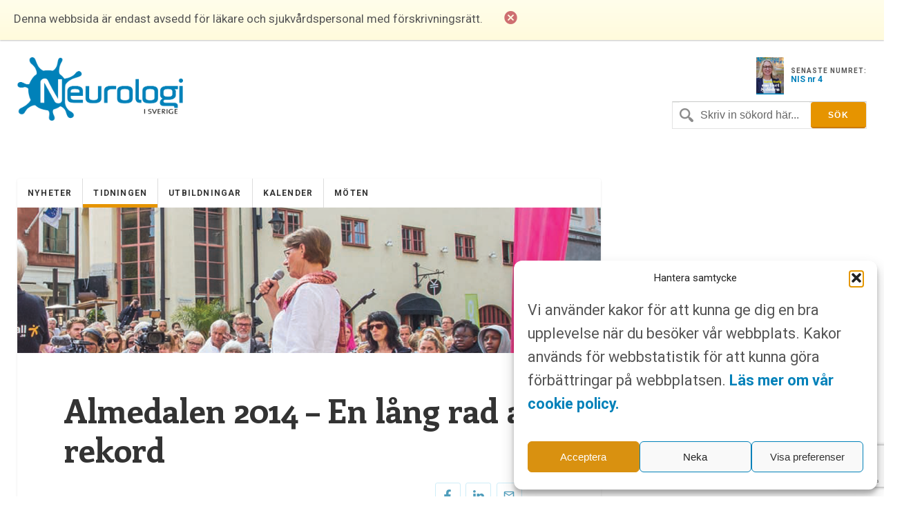

--- FILE ---
content_type: text/html; charset=utf-8
request_url: https://www.google.com/recaptcha/api2/anchor?ar=1&k=6LcWDNIpAAAAAJv3TyXIcsZZPviH5ChIcvIdrXQv&co=aHR0cHM6Ly93d3cubmV1cm9sb2dpaXN2ZXJpZ2Uuc2U6NDQz&hl=en&v=PoyoqOPhxBO7pBk68S4YbpHZ&size=invisible&anchor-ms=20000&execute-ms=30000&cb=pepqmzsjgzf3
body_size: 49754
content:
<!DOCTYPE HTML><html dir="ltr" lang="en"><head><meta http-equiv="Content-Type" content="text/html; charset=UTF-8">
<meta http-equiv="X-UA-Compatible" content="IE=edge">
<title>reCAPTCHA</title>
<style type="text/css">
/* cyrillic-ext */
@font-face {
  font-family: 'Roboto';
  font-style: normal;
  font-weight: 400;
  font-stretch: 100%;
  src: url(//fonts.gstatic.com/s/roboto/v48/KFO7CnqEu92Fr1ME7kSn66aGLdTylUAMa3GUBHMdazTgWw.woff2) format('woff2');
  unicode-range: U+0460-052F, U+1C80-1C8A, U+20B4, U+2DE0-2DFF, U+A640-A69F, U+FE2E-FE2F;
}
/* cyrillic */
@font-face {
  font-family: 'Roboto';
  font-style: normal;
  font-weight: 400;
  font-stretch: 100%;
  src: url(//fonts.gstatic.com/s/roboto/v48/KFO7CnqEu92Fr1ME7kSn66aGLdTylUAMa3iUBHMdazTgWw.woff2) format('woff2');
  unicode-range: U+0301, U+0400-045F, U+0490-0491, U+04B0-04B1, U+2116;
}
/* greek-ext */
@font-face {
  font-family: 'Roboto';
  font-style: normal;
  font-weight: 400;
  font-stretch: 100%;
  src: url(//fonts.gstatic.com/s/roboto/v48/KFO7CnqEu92Fr1ME7kSn66aGLdTylUAMa3CUBHMdazTgWw.woff2) format('woff2');
  unicode-range: U+1F00-1FFF;
}
/* greek */
@font-face {
  font-family: 'Roboto';
  font-style: normal;
  font-weight: 400;
  font-stretch: 100%;
  src: url(//fonts.gstatic.com/s/roboto/v48/KFO7CnqEu92Fr1ME7kSn66aGLdTylUAMa3-UBHMdazTgWw.woff2) format('woff2');
  unicode-range: U+0370-0377, U+037A-037F, U+0384-038A, U+038C, U+038E-03A1, U+03A3-03FF;
}
/* math */
@font-face {
  font-family: 'Roboto';
  font-style: normal;
  font-weight: 400;
  font-stretch: 100%;
  src: url(//fonts.gstatic.com/s/roboto/v48/KFO7CnqEu92Fr1ME7kSn66aGLdTylUAMawCUBHMdazTgWw.woff2) format('woff2');
  unicode-range: U+0302-0303, U+0305, U+0307-0308, U+0310, U+0312, U+0315, U+031A, U+0326-0327, U+032C, U+032F-0330, U+0332-0333, U+0338, U+033A, U+0346, U+034D, U+0391-03A1, U+03A3-03A9, U+03B1-03C9, U+03D1, U+03D5-03D6, U+03F0-03F1, U+03F4-03F5, U+2016-2017, U+2034-2038, U+203C, U+2040, U+2043, U+2047, U+2050, U+2057, U+205F, U+2070-2071, U+2074-208E, U+2090-209C, U+20D0-20DC, U+20E1, U+20E5-20EF, U+2100-2112, U+2114-2115, U+2117-2121, U+2123-214F, U+2190, U+2192, U+2194-21AE, U+21B0-21E5, U+21F1-21F2, U+21F4-2211, U+2213-2214, U+2216-22FF, U+2308-230B, U+2310, U+2319, U+231C-2321, U+2336-237A, U+237C, U+2395, U+239B-23B7, U+23D0, U+23DC-23E1, U+2474-2475, U+25AF, U+25B3, U+25B7, U+25BD, U+25C1, U+25CA, U+25CC, U+25FB, U+266D-266F, U+27C0-27FF, U+2900-2AFF, U+2B0E-2B11, U+2B30-2B4C, U+2BFE, U+3030, U+FF5B, U+FF5D, U+1D400-1D7FF, U+1EE00-1EEFF;
}
/* symbols */
@font-face {
  font-family: 'Roboto';
  font-style: normal;
  font-weight: 400;
  font-stretch: 100%;
  src: url(//fonts.gstatic.com/s/roboto/v48/KFO7CnqEu92Fr1ME7kSn66aGLdTylUAMaxKUBHMdazTgWw.woff2) format('woff2');
  unicode-range: U+0001-000C, U+000E-001F, U+007F-009F, U+20DD-20E0, U+20E2-20E4, U+2150-218F, U+2190, U+2192, U+2194-2199, U+21AF, U+21E6-21F0, U+21F3, U+2218-2219, U+2299, U+22C4-22C6, U+2300-243F, U+2440-244A, U+2460-24FF, U+25A0-27BF, U+2800-28FF, U+2921-2922, U+2981, U+29BF, U+29EB, U+2B00-2BFF, U+4DC0-4DFF, U+FFF9-FFFB, U+10140-1018E, U+10190-1019C, U+101A0, U+101D0-101FD, U+102E0-102FB, U+10E60-10E7E, U+1D2C0-1D2D3, U+1D2E0-1D37F, U+1F000-1F0FF, U+1F100-1F1AD, U+1F1E6-1F1FF, U+1F30D-1F30F, U+1F315, U+1F31C, U+1F31E, U+1F320-1F32C, U+1F336, U+1F378, U+1F37D, U+1F382, U+1F393-1F39F, U+1F3A7-1F3A8, U+1F3AC-1F3AF, U+1F3C2, U+1F3C4-1F3C6, U+1F3CA-1F3CE, U+1F3D4-1F3E0, U+1F3ED, U+1F3F1-1F3F3, U+1F3F5-1F3F7, U+1F408, U+1F415, U+1F41F, U+1F426, U+1F43F, U+1F441-1F442, U+1F444, U+1F446-1F449, U+1F44C-1F44E, U+1F453, U+1F46A, U+1F47D, U+1F4A3, U+1F4B0, U+1F4B3, U+1F4B9, U+1F4BB, U+1F4BF, U+1F4C8-1F4CB, U+1F4D6, U+1F4DA, U+1F4DF, U+1F4E3-1F4E6, U+1F4EA-1F4ED, U+1F4F7, U+1F4F9-1F4FB, U+1F4FD-1F4FE, U+1F503, U+1F507-1F50B, U+1F50D, U+1F512-1F513, U+1F53E-1F54A, U+1F54F-1F5FA, U+1F610, U+1F650-1F67F, U+1F687, U+1F68D, U+1F691, U+1F694, U+1F698, U+1F6AD, U+1F6B2, U+1F6B9-1F6BA, U+1F6BC, U+1F6C6-1F6CF, U+1F6D3-1F6D7, U+1F6E0-1F6EA, U+1F6F0-1F6F3, U+1F6F7-1F6FC, U+1F700-1F7FF, U+1F800-1F80B, U+1F810-1F847, U+1F850-1F859, U+1F860-1F887, U+1F890-1F8AD, U+1F8B0-1F8BB, U+1F8C0-1F8C1, U+1F900-1F90B, U+1F93B, U+1F946, U+1F984, U+1F996, U+1F9E9, U+1FA00-1FA6F, U+1FA70-1FA7C, U+1FA80-1FA89, U+1FA8F-1FAC6, U+1FACE-1FADC, U+1FADF-1FAE9, U+1FAF0-1FAF8, U+1FB00-1FBFF;
}
/* vietnamese */
@font-face {
  font-family: 'Roboto';
  font-style: normal;
  font-weight: 400;
  font-stretch: 100%;
  src: url(//fonts.gstatic.com/s/roboto/v48/KFO7CnqEu92Fr1ME7kSn66aGLdTylUAMa3OUBHMdazTgWw.woff2) format('woff2');
  unicode-range: U+0102-0103, U+0110-0111, U+0128-0129, U+0168-0169, U+01A0-01A1, U+01AF-01B0, U+0300-0301, U+0303-0304, U+0308-0309, U+0323, U+0329, U+1EA0-1EF9, U+20AB;
}
/* latin-ext */
@font-face {
  font-family: 'Roboto';
  font-style: normal;
  font-weight: 400;
  font-stretch: 100%;
  src: url(//fonts.gstatic.com/s/roboto/v48/KFO7CnqEu92Fr1ME7kSn66aGLdTylUAMa3KUBHMdazTgWw.woff2) format('woff2');
  unicode-range: U+0100-02BA, U+02BD-02C5, U+02C7-02CC, U+02CE-02D7, U+02DD-02FF, U+0304, U+0308, U+0329, U+1D00-1DBF, U+1E00-1E9F, U+1EF2-1EFF, U+2020, U+20A0-20AB, U+20AD-20C0, U+2113, U+2C60-2C7F, U+A720-A7FF;
}
/* latin */
@font-face {
  font-family: 'Roboto';
  font-style: normal;
  font-weight: 400;
  font-stretch: 100%;
  src: url(//fonts.gstatic.com/s/roboto/v48/KFO7CnqEu92Fr1ME7kSn66aGLdTylUAMa3yUBHMdazQ.woff2) format('woff2');
  unicode-range: U+0000-00FF, U+0131, U+0152-0153, U+02BB-02BC, U+02C6, U+02DA, U+02DC, U+0304, U+0308, U+0329, U+2000-206F, U+20AC, U+2122, U+2191, U+2193, U+2212, U+2215, U+FEFF, U+FFFD;
}
/* cyrillic-ext */
@font-face {
  font-family: 'Roboto';
  font-style: normal;
  font-weight: 500;
  font-stretch: 100%;
  src: url(//fonts.gstatic.com/s/roboto/v48/KFO7CnqEu92Fr1ME7kSn66aGLdTylUAMa3GUBHMdazTgWw.woff2) format('woff2');
  unicode-range: U+0460-052F, U+1C80-1C8A, U+20B4, U+2DE0-2DFF, U+A640-A69F, U+FE2E-FE2F;
}
/* cyrillic */
@font-face {
  font-family: 'Roboto';
  font-style: normal;
  font-weight: 500;
  font-stretch: 100%;
  src: url(//fonts.gstatic.com/s/roboto/v48/KFO7CnqEu92Fr1ME7kSn66aGLdTylUAMa3iUBHMdazTgWw.woff2) format('woff2');
  unicode-range: U+0301, U+0400-045F, U+0490-0491, U+04B0-04B1, U+2116;
}
/* greek-ext */
@font-face {
  font-family: 'Roboto';
  font-style: normal;
  font-weight: 500;
  font-stretch: 100%;
  src: url(//fonts.gstatic.com/s/roboto/v48/KFO7CnqEu92Fr1ME7kSn66aGLdTylUAMa3CUBHMdazTgWw.woff2) format('woff2');
  unicode-range: U+1F00-1FFF;
}
/* greek */
@font-face {
  font-family: 'Roboto';
  font-style: normal;
  font-weight: 500;
  font-stretch: 100%;
  src: url(//fonts.gstatic.com/s/roboto/v48/KFO7CnqEu92Fr1ME7kSn66aGLdTylUAMa3-UBHMdazTgWw.woff2) format('woff2');
  unicode-range: U+0370-0377, U+037A-037F, U+0384-038A, U+038C, U+038E-03A1, U+03A3-03FF;
}
/* math */
@font-face {
  font-family: 'Roboto';
  font-style: normal;
  font-weight: 500;
  font-stretch: 100%;
  src: url(//fonts.gstatic.com/s/roboto/v48/KFO7CnqEu92Fr1ME7kSn66aGLdTylUAMawCUBHMdazTgWw.woff2) format('woff2');
  unicode-range: U+0302-0303, U+0305, U+0307-0308, U+0310, U+0312, U+0315, U+031A, U+0326-0327, U+032C, U+032F-0330, U+0332-0333, U+0338, U+033A, U+0346, U+034D, U+0391-03A1, U+03A3-03A9, U+03B1-03C9, U+03D1, U+03D5-03D6, U+03F0-03F1, U+03F4-03F5, U+2016-2017, U+2034-2038, U+203C, U+2040, U+2043, U+2047, U+2050, U+2057, U+205F, U+2070-2071, U+2074-208E, U+2090-209C, U+20D0-20DC, U+20E1, U+20E5-20EF, U+2100-2112, U+2114-2115, U+2117-2121, U+2123-214F, U+2190, U+2192, U+2194-21AE, U+21B0-21E5, U+21F1-21F2, U+21F4-2211, U+2213-2214, U+2216-22FF, U+2308-230B, U+2310, U+2319, U+231C-2321, U+2336-237A, U+237C, U+2395, U+239B-23B7, U+23D0, U+23DC-23E1, U+2474-2475, U+25AF, U+25B3, U+25B7, U+25BD, U+25C1, U+25CA, U+25CC, U+25FB, U+266D-266F, U+27C0-27FF, U+2900-2AFF, U+2B0E-2B11, U+2B30-2B4C, U+2BFE, U+3030, U+FF5B, U+FF5D, U+1D400-1D7FF, U+1EE00-1EEFF;
}
/* symbols */
@font-face {
  font-family: 'Roboto';
  font-style: normal;
  font-weight: 500;
  font-stretch: 100%;
  src: url(//fonts.gstatic.com/s/roboto/v48/KFO7CnqEu92Fr1ME7kSn66aGLdTylUAMaxKUBHMdazTgWw.woff2) format('woff2');
  unicode-range: U+0001-000C, U+000E-001F, U+007F-009F, U+20DD-20E0, U+20E2-20E4, U+2150-218F, U+2190, U+2192, U+2194-2199, U+21AF, U+21E6-21F0, U+21F3, U+2218-2219, U+2299, U+22C4-22C6, U+2300-243F, U+2440-244A, U+2460-24FF, U+25A0-27BF, U+2800-28FF, U+2921-2922, U+2981, U+29BF, U+29EB, U+2B00-2BFF, U+4DC0-4DFF, U+FFF9-FFFB, U+10140-1018E, U+10190-1019C, U+101A0, U+101D0-101FD, U+102E0-102FB, U+10E60-10E7E, U+1D2C0-1D2D3, U+1D2E0-1D37F, U+1F000-1F0FF, U+1F100-1F1AD, U+1F1E6-1F1FF, U+1F30D-1F30F, U+1F315, U+1F31C, U+1F31E, U+1F320-1F32C, U+1F336, U+1F378, U+1F37D, U+1F382, U+1F393-1F39F, U+1F3A7-1F3A8, U+1F3AC-1F3AF, U+1F3C2, U+1F3C4-1F3C6, U+1F3CA-1F3CE, U+1F3D4-1F3E0, U+1F3ED, U+1F3F1-1F3F3, U+1F3F5-1F3F7, U+1F408, U+1F415, U+1F41F, U+1F426, U+1F43F, U+1F441-1F442, U+1F444, U+1F446-1F449, U+1F44C-1F44E, U+1F453, U+1F46A, U+1F47D, U+1F4A3, U+1F4B0, U+1F4B3, U+1F4B9, U+1F4BB, U+1F4BF, U+1F4C8-1F4CB, U+1F4D6, U+1F4DA, U+1F4DF, U+1F4E3-1F4E6, U+1F4EA-1F4ED, U+1F4F7, U+1F4F9-1F4FB, U+1F4FD-1F4FE, U+1F503, U+1F507-1F50B, U+1F50D, U+1F512-1F513, U+1F53E-1F54A, U+1F54F-1F5FA, U+1F610, U+1F650-1F67F, U+1F687, U+1F68D, U+1F691, U+1F694, U+1F698, U+1F6AD, U+1F6B2, U+1F6B9-1F6BA, U+1F6BC, U+1F6C6-1F6CF, U+1F6D3-1F6D7, U+1F6E0-1F6EA, U+1F6F0-1F6F3, U+1F6F7-1F6FC, U+1F700-1F7FF, U+1F800-1F80B, U+1F810-1F847, U+1F850-1F859, U+1F860-1F887, U+1F890-1F8AD, U+1F8B0-1F8BB, U+1F8C0-1F8C1, U+1F900-1F90B, U+1F93B, U+1F946, U+1F984, U+1F996, U+1F9E9, U+1FA00-1FA6F, U+1FA70-1FA7C, U+1FA80-1FA89, U+1FA8F-1FAC6, U+1FACE-1FADC, U+1FADF-1FAE9, U+1FAF0-1FAF8, U+1FB00-1FBFF;
}
/* vietnamese */
@font-face {
  font-family: 'Roboto';
  font-style: normal;
  font-weight: 500;
  font-stretch: 100%;
  src: url(//fonts.gstatic.com/s/roboto/v48/KFO7CnqEu92Fr1ME7kSn66aGLdTylUAMa3OUBHMdazTgWw.woff2) format('woff2');
  unicode-range: U+0102-0103, U+0110-0111, U+0128-0129, U+0168-0169, U+01A0-01A1, U+01AF-01B0, U+0300-0301, U+0303-0304, U+0308-0309, U+0323, U+0329, U+1EA0-1EF9, U+20AB;
}
/* latin-ext */
@font-face {
  font-family: 'Roboto';
  font-style: normal;
  font-weight: 500;
  font-stretch: 100%;
  src: url(//fonts.gstatic.com/s/roboto/v48/KFO7CnqEu92Fr1ME7kSn66aGLdTylUAMa3KUBHMdazTgWw.woff2) format('woff2');
  unicode-range: U+0100-02BA, U+02BD-02C5, U+02C7-02CC, U+02CE-02D7, U+02DD-02FF, U+0304, U+0308, U+0329, U+1D00-1DBF, U+1E00-1E9F, U+1EF2-1EFF, U+2020, U+20A0-20AB, U+20AD-20C0, U+2113, U+2C60-2C7F, U+A720-A7FF;
}
/* latin */
@font-face {
  font-family: 'Roboto';
  font-style: normal;
  font-weight: 500;
  font-stretch: 100%;
  src: url(//fonts.gstatic.com/s/roboto/v48/KFO7CnqEu92Fr1ME7kSn66aGLdTylUAMa3yUBHMdazQ.woff2) format('woff2');
  unicode-range: U+0000-00FF, U+0131, U+0152-0153, U+02BB-02BC, U+02C6, U+02DA, U+02DC, U+0304, U+0308, U+0329, U+2000-206F, U+20AC, U+2122, U+2191, U+2193, U+2212, U+2215, U+FEFF, U+FFFD;
}
/* cyrillic-ext */
@font-face {
  font-family: 'Roboto';
  font-style: normal;
  font-weight: 900;
  font-stretch: 100%;
  src: url(//fonts.gstatic.com/s/roboto/v48/KFO7CnqEu92Fr1ME7kSn66aGLdTylUAMa3GUBHMdazTgWw.woff2) format('woff2');
  unicode-range: U+0460-052F, U+1C80-1C8A, U+20B4, U+2DE0-2DFF, U+A640-A69F, U+FE2E-FE2F;
}
/* cyrillic */
@font-face {
  font-family: 'Roboto';
  font-style: normal;
  font-weight: 900;
  font-stretch: 100%;
  src: url(//fonts.gstatic.com/s/roboto/v48/KFO7CnqEu92Fr1ME7kSn66aGLdTylUAMa3iUBHMdazTgWw.woff2) format('woff2');
  unicode-range: U+0301, U+0400-045F, U+0490-0491, U+04B0-04B1, U+2116;
}
/* greek-ext */
@font-face {
  font-family: 'Roboto';
  font-style: normal;
  font-weight: 900;
  font-stretch: 100%;
  src: url(//fonts.gstatic.com/s/roboto/v48/KFO7CnqEu92Fr1ME7kSn66aGLdTylUAMa3CUBHMdazTgWw.woff2) format('woff2');
  unicode-range: U+1F00-1FFF;
}
/* greek */
@font-face {
  font-family: 'Roboto';
  font-style: normal;
  font-weight: 900;
  font-stretch: 100%;
  src: url(//fonts.gstatic.com/s/roboto/v48/KFO7CnqEu92Fr1ME7kSn66aGLdTylUAMa3-UBHMdazTgWw.woff2) format('woff2');
  unicode-range: U+0370-0377, U+037A-037F, U+0384-038A, U+038C, U+038E-03A1, U+03A3-03FF;
}
/* math */
@font-face {
  font-family: 'Roboto';
  font-style: normal;
  font-weight: 900;
  font-stretch: 100%;
  src: url(//fonts.gstatic.com/s/roboto/v48/KFO7CnqEu92Fr1ME7kSn66aGLdTylUAMawCUBHMdazTgWw.woff2) format('woff2');
  unicode-range: U+0302-0303, U+0305, U+0307-0308, U+0310, U+0312, U+0315, U+031A, U+0326-0327, U+032C, U+032F-0330, U+0332-0333, U+0338, U+033A, U+0346, U+034D, U+0391-03A1, U+03A3-03A9, U+03B1-03C9, U+03D1, U+03D5-03D6, U+03F0-03F1, U+03F4-03F5, U+2016-2017, U+2034-2038, U+203C, U+2040, U+2043, U+2047, U+2050, U+2057, U+205F, U+2070-2071, U+2074-208E, U+2090-209C, U+20D0-20DC, U+20E1, U+20E5-20EF, U+2100-2112, U+2114-2115, U+2117-2121, U+2123-214F, U+2190, U+2192, U+2194-21AE, U+21B0-21E5, U+21F1-21F2, U+21F4-2211, U+2213-2214, U+2216-22FF, U+2308-230B, U+2310, U+2319, U+231C-2321, U+2336-237A, U+237C, U+2395, U+239B-23B7, U+23D0, U+23DC-23E1, U+2474-2475, U+25AF, U+25B3, U+25B7, U+25BD, U+25C1, U+25CA, U+25CC, U+25FB, U+266D-266F, U+27C0-27FF, U+2900-2AFF, U+2B0E-2B11, U+2B30-2B4C, U+2BFE, U+3030, U+FF5B, U+FF5D, U+1D400-1D7FF, U+1EE00-1EEFF;
}
/* symbols */
@font-face {
  font-family: 'Roboto';
  font-style: normal;
  font-weight: 900;
  font-stretch: 100%;
  src: url(//fonts.gstatic.com/s/roboto/v48/KFO7CnqEu92Fr1ME7kSn66aGLdTylUAMaxKUBHMdazTgWw.woff2) format('woff2');
  unicode-range: U+0001-000C, U+000E-001F, U+007F-009F, U+20DD-20E0, U+20E2-20E4, U+2150-218F, U+2190, U+2192, U+2194-2199, U+21AF, U+21E6-21F0, U+21F3, U+2218-2219, U+2299, U+22C4-22C6, U+2300-243F, U+2440-244A, U+2460-24FF, U+25A0-27BF, U+2800-28FF, U+2921-2922, U+2981, U+29BF, U+29EB, U+2B00-2BFF, U+4DC0-4DFF, U+FFF9-FFFB, U+10140-1018E, U+10190-1019C, U+101A0, U+101D0-101FD, U+102E0-102FB, U+10E60-10E7E, U+1D2C0-1D2D3, U+1D2E0-1D37F, U+1F000-1F0FF, U+1F100-1F1AD, U+1F1E6-1F1FF, U+1F30D-1F30F, U+1F315, U+1F31C, U+1F31E, U+1F320-1F32C, U+1F336, U+1F378, U+1F37D, U+1F382, U+1F393-1F39F, U+1F3A7-1F3A8, U+1F3AC-1F3AF, U+1F3C2, U+1F3C4-1F3C6, U+1F3CA-1F3CE, U+1F3D4-1F3E0, U+1F3ED, U+1F3F1-1F3F3, U+1F3F5-1F3F7, U+1F408, U+1F415, U+1F41F, U+1F426, U+1F43F, U+1F441-1F442, U+1F444, U+1F446-1F449, U+1F44C-1F44E, U+1F453, U+1F46A, U+1F47D, U+1F4A3, U+1F4B0, U+1F4B3, U+1F4B9, U+1F4BB, U+1F4BF, U+1F4C8-1F4CB, U+1F4D6, U+1F4DA, U+1F4DF, U+1F4E3-1F4E6, U+1F4EA-1F4ED, U+1F4F7, U+1F4F9-1F4FB, U+1F4FD-1F4FE, U+1F503, U+1F507-1F50B, U+1F50D, U+1F512-1F513, U+1F53E-1F54A, U+1F54F-1F5FA, U+1F610, U+1F650-1F67F, U+1F687, U+1F68D, U+1F691, U+1F694, U+1F698, U+1F6AD, U+1F6B2, U+1F6B9-1F6BA, U+1F6BC, U+1F6C6-1F6CF, U+1F6D3-1F6D7, U+1F6E0-1F6EA, U+1F6F0-1F6F3, U+1F6F7-1F6FC, U+1F700-1F7FF, U+1F800-1F80B, U+1F810-1F847, U+1F850-1F859, U+1F860-1F887, U+1F890-1F8AD, U+1F8B0-1F8BB, U+1F8C0-1F8C1, U+1F900-1F90B, U+1F93B, U+1F946, U+1F984, U+1F996, U+1F9E9, U+1FA00-1FA6F, U+1FA70-1FA7C, U+1FA80-1FA89, U+1FA8F-1FAC6, U+1FACE-1FADC, U+1FADF-1FAE9, U+1FAF0-1FAF8, U+1FB00-1FBFF;
}
/* vietnamese */
@font-face {
  font-family: 'Roboto';
  font-style: normal;
  font-weight: 900;
  font-stretch: 100%;
  src: url(//fonts.gstatic.com/s/roboto/v48/KFO7CnqEu92Fr1ME7kSn66aGLdTylUAMa3OUBHMdazTgWw.woff2) format('woff2');
  unicode-range: U+0102-0103, U+0110-0111, U+0128-0129, U+0168-0169, U+01A0-01A1, U+01AF-01B0, U+0300-0301, U+0303-0304, U+0308-0309, U+0323, U+0329, U+1EA0-1EF9, U+20AB;
}
/* latin-ext */
@font-face {
  font-family: 'Roboto';
  font-style: normal;
  font-weight: 900;
  font-stretch: 100%;
  src: url(//fonts.gstatic.com/s/roboto/v48/KFO7CnqEu92Fr1ME7kSn66aGLdTylUAMa3KUBHMdazTgWw.woff2) format('woff2');
  unicode-range: U+0100-02BA, U+02BD-02C5, U+02C7-02CC, U+02CE-02D7, U+02DD-02FF, U+0304, U+0308, U+0329, U+1D00-1DBF, U+1E00-1E9F, U+1EF2-1EFF, U+2020, U+20A0-20AB, U+20AD-20C0, U+2113, U+2C60-2C7F, U+A720-A7FF;
}
/* latin */
@font-face {
  font-family: 'Roboto';
  font-style: normal;
  font-weight: 900;
  font-stretch: 100%;
  src: url(//fonts.gstatic.com/s/roboto/v48/KFO7CnqEu92Fr1ME7kSn66aGLdTylUAMa3yUBHMdazQ.woff2) format('woff2');
  unicode-range: U+0000-00FF, U+0131, U+0152-0153, U+02BB-02BC, U+02C6, U+02DA, U+02DC, U+0304, U+0308, U+0329, U+2000-206F, U+20AC, U+2122, U+2191, U+2193, U+2212, U+2215, U+FEFF, U+FFFD;
}

</style>
<link rel="stylesheet" type="text/css" href="https://www.gstatic.com/recaptcha/releases/PoyoqOPhxBO7pBk68S4YbpHZ/styles__ltr.css">
<script nonce="GCEFpr3OXAo9__f1BeUEKQ" type="text/javascript">window['__recaptcha_api'] = 'https://www.google.com/recaptcha/api2/';</script>
<script type="text/javascript" src="https://www.gstatic.com/recaptcha/releases/PoyoqOPhxBO7pBk68S4YbpHZ/recaptcha__en.js" nonce="GCEFpr3OXAo9__f1BeUEKQ">
      
    </script></head>
<body><div id="rc-anchor-alert" class="rc-anchor-alert"></div>
<input type="hidden" id="recaptcha-token" value="[base64]">
<script type="text/javascript" nonce="GCEFpr3OXAo9__f1BeUEKQ">
      recaptcha.anchor.Main.init("[\x22ainput\x22,[\x22bgdata\x22,\x22\x22,\[base64]/[base64]/[base64]/KE4oMTI0LHYsdi5HKSxMWihsLHYpKTpOKDEyNCx2LGwpLFYpLHYpLFQpKSxGKDE3MSx2KX0scjc9ZnVuY3Rpb24obCl7cmV0dXJuIGx9LEM9ZnVuY3Rpb24obCxWLHYpe04odixsLFYpLFZbYWtdPTI3OTZ9LG49ZnVuY3Rpb24obCxWKXtWLlg9KChWLlg/[base64]/[base64]/[base64]/[base64]/[base64]/[base64]/[base64]/[base64]/[base64]/[base64]/[base64]\\u003d\x22,\[base64]\x22,\x22TxNPNcKLwqDDqGgWXnA/wpYsOmbDvVvCnClsecO6w7M+w5PCuH3Dp1rCpzXDmmDCjCfDlMK9ScKcQhoAw4AhIyhpw787w74BK8KPLgEdV0U1Ow8Xwr7CtEDDjwrClcOMw6Evwq4Mw6zDisK9w4dsRMOswrvDu8OEOg7CnmbDgsKfwqA8wp0Ow4Q/NmTCtWBfw40OfyDCosOpEsOWcnnCulgyIMOawqQrdW87N8ODw4bCow8vwobDnMKsw4vDjMO1NxtWUsKowrzCssO5dD/Cg8ODw6nChCfCncOIwqHCtsKnwrJVPgHCvMKGUcOBeiLCq8K/wrPClj8XwpnDl1wcwqrCswwAwoXCoMKlwopMw6QVwovDo8KdSsOYwp3DqidCw6sqwr9bw5LDqcKtw7YXw7JjOMOwJCzDtF/DosOow4YRw7gQw5gow4ofVxZFA8KJCMKbwpU6Gl7DpxzDs8OVQ3EPEsK+E3Zmw4sXw4HDicOqw63Cg8K0BMKyZMOKX03Dh8K2J8Kfw6LCncOSIMOlwqXCl2HDg2/DrSbDkCo5AMKyB8O1WRfDgcKLBHYbw4zCmBTCjmkHwoXDvMKcw4Aawq3CuMOYKcKKNMKQOMOGwrMPKz7CqXxtYg7CjcOWahEmFcKDwosdwoklQcOGw4pXw71twqhTVcOaO8K8w7NHbzZuw7B9woHCucOAYcOjZRLCjsOUw5dZw7/DjcKPe8Otw5PDq8OWwo4+w77CpMOVBEXDpVYzwqPDqcO9Z2JEWcOYC3HDscKewqhNw7vDjMOTwq8swqTDtHpSw7FgwrUFwqsaYT7CiWnCu1rClFzCqsOidELCumVRbsK8UiPCjsOQw5oJDDpxYXliLMOUw7DCkcOWLnjDli4PGnkMYHLCuQlLUhg/XQUHQcKUPknDt8O3IMKawrXDjcKsQk8+RTDCnsOYdcKaw7XDtk3DnGnDpcOfwofCjT9YIMKZwqfCghbCmnfCqsKOwqLDmsOKU1lrMFTDiEUbVwVEI8OZwqDCq3hDU1ZzbRvCvcKcfcOTfMOWFMKMP8OjwotQKgXDssOeHVTDncK/w5gCBMOVw5d4wonCtndKwpTDqlU4JMOUbsOdW8OKWlfCi1XDpytuwq/DuR/CnWUyFWjDq8K2OcO5Wy/DrFhQKcKVwq5sMgnCuDxLw5p8w5rCncO5wq1DXWzCvA/CvSgzw73Dkj0dwoXDm19hwqXCjUlHw5jCnCsOwpYXw5c4wo0Lw51Gw4YhIcKKwojDv0XCmsO6I8KEa8KywrzCgTRBSSEic8KDw4TCscOsHMKGwoJIwoARFDhaworCvl4Aw7fCtjxcw7vCpWtLw5E/w6TDlgUuwocZw6TCg8KtbnzDqSxPacOaXcKLwo3CgsOmdgsJHMOhw67CpCPDlcKaw6TDpsO7d8KSPy0UZRgfw47ClU94w4/Du8KiwphqwoQDwrjCoizCgcORVsKbwpNoezQDUcOZwoUyw6vClcOVwo1sIcKZP8Olb0TDlMKkw4rDgQfCmcKbVsOkfMObJG9lfDApwpZ8w7FGw7PDi07CtyEwW8O9XwDDm0c/bcOIw5vCtm1AwovDlDxNS3TCrGPDgmtBw4lbOsOtQxdCw68qACtawqLDpzDChcOpw5J5BcO3J8KGMcKRw6kZNcOaw47DmcOVV8K7w4fCosOcLlDDp8Kow5wvQznCtz3Cujc1J8OKaksTw7DCkFnCu8OjPnrCi35Xw6hwwrjCo8KpwpzDoMKPQxTCmmfCu8Kiw5/CtMOITcOew4s9wq3CjMKPC3IJFjAeJMKhwpPCq1PCkUTCpTMYwpIhwqDDmcK5UMKwMDnDhGMjV8K2wqHCg3pafGstw5bCnT1Cw5oRVHjDlQLCq0cpG8KPw7TDh8KZw4oQPFjDo8OSwp7CucOJNMO+UsO/b8K9w4XDpEvDohbDssOaFsOZBDrChx9eGMKHwp4VJsOSwpMqE8Kdw4J6wo9XC8Ovw6rDmcObEwAbw4zDvsKXUBzDsWPCisO2VAPDijpiMnVwwr/Co2fCgQzDgQM7b2fCsBvCsnpmXmMFw5rDosOAfmzDh1p/Ny50U8OEwoDDo1hLw7Aww6kNw5E+w6zCs8K4bCbDiMKewoxqwoLDr0xXw7ZQAwwRTVTClEbCjQcxwr4NS8O9AQs1w63CkMOXwoPDkgQCCsO5w6JNU0sIwp/CocKswoPDhMOfw6DCqcO4w5rDp8KxVnFJwpXCryhhBDfCv8O9KsK/[base64]/DjMOQw5fCvsKtaz/[base64]/Ct8KNNMORBnXDocK0w5dTN8Kgw4ZRwqrDoFZnw4jChFTDo2nCpsKsw6TCoRNgJ8O8w44mZDPCscKcMTIlw7EYLcORbxZGdMOWwqhHY8Kzw6DDrl/Ci8KgwqoXw49TC8Olw6QuWHI+cD9Rw6YtVTHDvkYaw4jDtMKBfnIPR8KXP8KMPyRsw7vCiXx1bhdHIsKnwpzDmisAwodSw5FjF2rDiUnCssKYAMKvwprDgcOAworDm8OHFRDCtMK1EC/CjcO2wop/woTDicOjwqp/[base64]/CncKLwrBuw40twq9/[base64]/CtsKaSS7DqsO/EhtaYXQnOsKjwoHDrEXCn8Ogw7TDvF/CnsKxTAPCg1NXw7xPwq1OwobCisOPwp4oMsKYQTLCnDDCrDPCmAbDnGA1w5vCisKxOjROw6YHZsOAwrcHfMOrZ2B/[base64]/ChMKNw71owo8geULCnMOhw7J8UsOtwqN8OMOVFMKzOcOwG3VUw7cVw4IZw5fDkTjDhx3CusKcwqXCo8KZacKSwrDClkrDj8OGfcKEVHU7BH0sOsKYwqPCtCQHw5nCpE3Cri/CrFRywrXDjcK6w7BiGGkmw5DCuHTDvsKud24ew6lsYcKmw6UUwq1kw4TDulDDlEBywoU5wp85w5HDh8OUwoXDkcKDw7YJOMKLwr7DgA7CmcOJEwHDpi7Cl8OLQgbCtcKnOX/CnsKjw44vGiVFwp/[base64]/[base64]/CisOjeR83wrTCosOvw5zDvMOveid+woInwobCjzwfQjvDhxjDvsOowrnCsRR7AsKcHcOcwovCllDCv1/CosOzBV0Bw5VAH2jDo8OhUMOhw73Di27CpcK6w44bWHlKw4TCmMOAwpsWw7fDkm/[base64]/wrY2U1wNwotrw63CgnnCuSYtHjE0NS/CqsKvaMKTwp9TN8OXW8KiRR9gW8OYcwBewoZxw6gVRsKvc8OcwrvCplPCkSYoPsKywp/DpBMEesKMKsOcKGEmw5fDs8OeM1nDtcKvw7YWZg3DvsK0w75rU8KbbQzDimN1wpRBwo7DjcOYVcOuwqLCuMO6wrzCvW97w7PCkcKyS2jDh8OXwoRNKcKBNjoQOcKiUcOJw5vDuUgBP8OUTMO5w4PClDfCq8O+UMOLKi/ClcKEGMOGw64DYXtFL8KtMcKdw5rDpMKjwq9DaMKwUcOuwrpFw67Dq8K3MmjCljcWwoZpCVhVw7DCh33CqcKUXAFYwq1QPG7DqcOIwp/ChMOzwpPCucKtw7TDizcfwoLCsC7Ct8KswoNFWiHCjsKZwpbCocKiwpR9wqXDkwEmaG7Cmi3CiFB9Yl/DoiMhwqzCpA85OMOlHiN2e8KCw5rDqcOBw6LDiXg/R8OjBMKJP8O8w7MPMMOaJsKYwqPDiWLCgcOQwpZywpzCtDMzUn7ClcO/wr57Pk0iw5hzw50ZSsOTw7TDg35Ww5YGKQDDksKNw6tpw7fDj8KEX8KLXS8UBCQjcsOMwo7DlMKBYy4/w6k5w77Cs8O3w5EGwqvDrQk7wpLCrh3CiBbCvMKuw6NXwrfCn8Oiw6gjwp/[base64]/[base64]/wrZTwq7CvsO9OVrDpMKDwqXDk19Rw5QUBcK1wqswfE/DgcKYMkRCwo7CuXplw7DDlgjCmRvDpifCtztewqDDucKkwr/CqcOBwqkAc8Ooa8O9c8OCHlPChcOkMjxvw5fDuXRAw7lBKQNfY1xVwqHCgMOcwpPCp8KXwohPw4sMfD8zw5t9exXDicObw5LDgcKbw4DDshzDqx8ow4fCjcOhB8OSOAHDvlbDnhXCq8K/[base64]/DnsK4w70GEcOuwrfCgGvCo8Omw4nCoMKAw6zDqsKfw6bCr8KDwqEXw4opwp/CkcKcdVTDrMKANxoiw5AELWIJwr7Do3bCiEbDr8OCw4oXVFPCmRREw6/[base64]/w6HCi8O/[base64]/DgsKnw70hRMKoDnVVdMOrR8Kpal3CpX7DhsKewpPDg8Kse8OiwqzDisOrw4jDoUQSw7wjw6JNH14aJwJIwrvDjiLCp3zChlDDvTDDr2HDvSvDscOjw6oPMBXChG9gNsKmwrkawpDDmcKBwrozw4tPP8OkFcKIwqZhKsKowqbDvcKdw6xlw5NWw4sgwrdJMcOZwqdnCh/[base64]/DhMOzBcOcScKtSVxjYcOfL8OHLMKMw4Z3wrV2Qjx1VMKWw5h3XcOQw6HDs8O0w4YDJhPCiMKWBcK2wobCrW/[base64]/Dq1JpwppfX8OkNBt7WixmwonCkMK6TGvDncOGw53Dl8OGdUc7Cg7DncKxG8OxA3whAFkdwqnCmj4pw5rDjsOCWFUuw7TDqMK2wohnwow3w6/[base64]/w6HCrsKAwpowwoBhD8OJw7nCnMKhfUHCiWtDwpfDiwxFw5UWC8OUBcKXADwnwpxfR8OiwqnClMKhOsO/OMKjwp5FdUzDjsKeOcKeAMKrIUYawotCw4c4TsOkwo3Cp8Olwrl3F8Kcbi8Ow4gVw5DCgXLDqMKtw5szwqTDicK+LcKgXsKHbxIMw7l+BRPDv8KnKXNJw4LCmMKKUcOzIU/Ds3XCrTVXRMKsaMOBfsOlFcO7b8OKbsKiw5/CpCvDhGbDncK0T0zCrXHCl8K0cMK5wr/DssOdw7NCw57CpicqKWrCk8Kzw77Cgi7DjsKhw4xCbsK/U8O0TMKcwqY0w4vDpzbDvVbCkS7DmxXDgUjDvsOfwq4uw5/[base64]/ClcK8w5RRw5VowqvDjcO9w57CkRLDkhbDgcOeWyfCjsKhAcOswpfCkH3Do8Klw454X8Ksw58XJsOhV8KKwpA8L8Klw4XDrsOaUh3CjXfDpXgywrAPTXd/KxzCq3rCn8O3GQdkw5Qewr1qw7bCtcKqw41ZH8Kew6UqwokzwpHDognDqXzDr8KGw4HDngzCs8OuwrPCuzTDhsOtSMKbDAHCnS/DlVfDrMOHJHFtwq7DncO8w4B5UCpgwoPDqnnDm8ObSjvCp8O7w5jCssKBwpPCosKjwq0uwonCiWnCuznCiHDDssKiNjvCiMKFJMO0UsOcKlEvw7bCnUXDhAUcwp/Cv8O0wpYMKMKiGXN3RsKwwoY4wrnChcO/JMKlRxNDwo3DvUnDmnQYdz/DlsOiw41Ew7hkwpnCulvCj8OhWcOgwqgINsOZMsO3w7bCoDdgMsKZXB/[base64]/Ct8K6T8KTwoHDh8O+wo3CkcKqI8KGwrZJf8OGwoDDusOlwr7DrcOhw745DsKGUcOKw5PDqcK0w5dcwqHDjcO0WUobHRwEw4lxSWQqw5Adw70CGCjCucKLwq0xwr9fG2PDgcKBEFTChRsEwqrCtMKicy/Dq34AwqnDmMKRw4LDk8KvwqwCwp5xA2cJeMKjw5PCuQ/[base64]/Dq8KDwqTDlGsbb1JbXMKKNHhPwp1BdMOAw5lPD3dDw6vCrQZLCQ1ywrbDrsO/[base64]/XmHCrhECScOWFQPDqMOUwpfDrWJMYsK2VMKwwpsVwpXDs8OaeDNjwojDosOEw7YIdgbDjsOzwpRpwpbDncKIGcKTWDpsw7vCosOew5JWwqDCs23DgRw1fcKEwoAfOj8BEsKwB8KNwoHCjMOaw7jDisK/w71Jw4HCq8OgR8OzJcOtVzbDssOHwphEwp0vwp4OQwbCtjzCqiJGNMOMDG/DicKLLcOFZF3CsMO4NsK9dWHDpsOTWwHDgxDDs8K9McKzPhPDu8KYZl4bc3F0V8OIOz41w6dcecKgw6Bew6LCsFU7wojCoMOTw7XDkcKcFMKgd3QTYQxvWzDDvcOQOkJlC8K6cAXCl8Kqw7zCrEgtw6/Dk8OaWywcwpxFNsK0XcK6WC7Co8Kdw70WS3rDr8OxH8KGw48Fwq3DkjvCuz3Drl5Iw6MdwrLDjcOtwp4VIlXDqMOaw43DnjlswqDDh8OJGsKuw7TDjz7DqcK/wrfCg8K7worDjcO/wqnDp0nDj8OXw4t+fyBhw6LCusOWw4bChgw0FQ3Cpzxka8KnIsOGw5PDk8KhwodOwqQIL8OgdQvCtiTDt1DCqcKmFsONwq5KHsOpH8OgwpPCl8OKKMOOY8KGw4fCpGIYU8KvcRjCtkfDmVbDsG4Ow7ssLVXDvcKCwqHCp8KdHcKQCsKcY8KPJMKZJXp/w6oJXAgNwoTCuMOTBzjDqcK4KsK7wpQMwqMWc8OvwprDmsKnO8OlEAzDgsK1OFJUSW7DvHQ4w7xFwr/DtMOCPcKmVMOqwoNdwr8UHHIXNyDDmsOOwrjDhMKYRWdlBMOKGCIuw7p/B3ldO8OQZMOnBgLCgBLCoQNCwqnCk0XDiQzCs1tqw60MaxQmI8OiD8O3P25RZCgABcOpwpTCimnDhsOCwpPDni/Ct8Opwo4+OSXCpMKyIMOzLU1yw5JlwpbCmsKBwqvCr8Kxw6JVa8OGw7p5fMOmJQM/ZnbCsljCij7DocKWwqXCs8KMwqLCihsdLcOwSRLDoMKmwrtxImjDhEPDjF3Do8KPwo/Dq8Opwq15H2HCiRzCg2pcCsKZwoHDqRbCqHnCgnhlGsO2wrMuL3gHMcKywqorw6XCrMOXw4hxwrvDrxY3wqfCrD7ClsKDwpIHQG/Cox3Dn1vCmTrDvcO2wpJzwrjCi2BZMcK/Sy/Ckwh/NxjCvSfDhcKxwr/CoMO2wpDDvRDCp1wPAsOLwqbCksOQQMKlw79wwq7DpMKBwqV1wrIIw7R+AcOTwpZ7X8O3wq4qw5tEecKHw6Nsw47DtFtawo/[base64]/CmyzCqMKowoVhw7VJwoATw7oEGzfDgcKRwoIaFcKfbMOjwphRcwN3EREDHMKxw647w4vDqQk7wpHDu2sVVMKHJcKxUMKBbcKzw69JIcO8w4EZwrjDoThDwoMuCcOowpE3LzFjwqM9Nk/DiW1DwpVfMcKQw5rCscKcAC9UwoB/HjzCpB3Cr8Kgw58WwoRjw5bConTCi8OMwr3Dg8OceDMtw53CiGPDrsOBcSvDr8OVEcOwwqvCjiXCt8O1D8OqN0PDm2lowoPDvcKTCcO8wqjCq8Ofw7XDnj8tw6DCphEUwotQwoZuwqjCgMOqaE7DqE16YzAIeh92MMKZwpkMGsOKw54+w6nCrMK/MMO8wo1cKXsvw4pJHBdtwp9vM8KQJ14rwp7DncKowr45V8OxOcOxw7bCnMKfwot4wrfDhMKGGsK7wqnDgVvCnjY9NMOGFzXCjXnDkW4eQDTCkMKWwrALw6ZFTcOGbSzCn8Ohw6/Dj8O9T2TDjcOZw4d2woB0GH9cAMO/[base64]/DlcOiw4VWajrDi8K/wp/CksOLwr3Cs8O+w6VRAcKeMz5WwpfCicOGQQ/[base64]/DucOnwqPDjn8lwpkXw77DtwLCtizDl3LCoiPClsOSw4zDt8OraURxwr8ZwqnDrUzCrMKWw6PCjjEEMgHDocOoWlAiBcKBRjUTwobDgGHCvMKBRWnDvcK/G8OPw6HDicOpw6/DgsKWwo3CpnJ0wqt4KcKHw6Y7wo0mwqDChhbCk8KCUgjDtcOtcUrCnMOCY3kjLMOWdMOww5LCmMO0w53Do2wqGU7Dg8Kqwp1OwrXDlBnCosO0w63CpMOWwrEwwqHDkMK1RjrCi1hgC3vDhiREw7JxFV3DoRfChsKwQmDDmcOawqg3dn1RXsKOA8Kvw7/Dr8KnwrPChEM7SG/CpsKjAMOFwrkEbXDCj8OHw6jDmzFseArDiMKaU8K9wrDDjicEwpcfwpjDusOwKcOCw4HCvQfCtBIPw6rDpD9MwpbDncKiwrrClMKHYcOYwpnDmnPCrkTCmEJ7w4TDmELClMKMOlYjW8Oyw7DDuiRvFR/DncOsPMKVwrnDvwTDoMO2E8O0OmJVZ8Oye8OeWgscTsOMLMK6woXCoMKTw5bDuA5kwr1Cwr/[base64]/Cp2jCq8KewqrCh8KwfxvClRPClhtIS13Ci3fCtjjCoMOCORDDucKqw4vCv1Aqw5FDw4LDnBLDn8KmBsOvw7DDlsOjwrvCuClKw6TCt1hOwofCrsOCwrXDh3NKwqXChUnCj8KNLcKcwq/CtmwbwoZ5JWLCs8Kvw70ywpdCBDZkwr/[base64]/CscKOw6gRw4Y9QRFJwofDvUnCncOcw4t5woZPYMO6FsK/w4k/[base64]/w6PDvsOIwrtPwrbCnsKUOMKSGk15CMKGMzZMG1HDgsODw5Ytw6fDhTjCpsOfW8O1w7tBZsKxw6zDk8K+YDrCi0vCtcKeMMOrw4/CpFrCuhY2XcO+McKmw4TCthzCh8KKwqTChcKLwoUTPx7CmsKCMnI4ZcKHwoIVw6I4wo7DpGUZwox5wpvCnzNqDUEwXHbDhMOaIsKZYghQw7RScsKWwrggU8OzwqAJw7bCkH8kesOZJGJsYsOgfWrCli3CisOiaD/[base64]/ChMK+w4sKwpTClHRyZHnCmw7Cr8OWeSbCssKEIXV7O8KxA8K6PMOnwqUaw67DnRRPKMKHO8OLAsKgMcOWQTTChBfCplfDtcKQIsOIE8Otw7lsaMKVKMO/[base64]/CrFvCpVXDusKtw6nDosOQKsKFwoJLD8OGHMKGwojCpn/DlBRBbMKWw6YdA3tsZ24KJsKbQHDCtMONw7IRw6F9wrBrJynDoAXCgcOgw5LCtmsLw7DClgxdw77CikbDhyUIChPDmsKmw63CtcKLwoB/w4DDlhfCusK+w7DCrz/CkRvCq8ObUxJyA8O/wppawq7Djk1Sw4hbwrtmOMOKw4EbdArCiMK6wqx+woEwZ8OCEsKtwo9QwrkEw5Blw6/CnhHDgsOPTEDDmzlLwqbDg8OEw7RwNTLDk8Kkw7pxwpBoSzjCnjBnw47CjyxawqMqw6XCuRHDp8KyRhE5w6gpwokxYsOCw5EGwovCv8KgUxcSWhkaWgZdPRzDhsKIIVEywpTDqcKKwpfCkMOnwok9wrvCh8OWw6/DncO4C2FwwqZnLcOjw6rDvA/[base64]/[base64]/CoEMtw4TCtsKywpg2IcOUWMKjw6YVw5ZYw5PDtMOtwoReHUFCfsKKWAoDw6Rqw4dTcz52QDjCj1jDvMKjwr1lZxESwpjCq8OEw6R2w7vCnMOZwpIlRcOubXnDjBYjXm3CglrDocOkwq8hwoRRAQdgwpvDgThABEx9TcKSw6PDrTXCk8OGHsOqVhB7e2/DmWfCr8Otw7XDnTnCiMK9OsKyw6E0w4vCrcORwrZ4NsO5X8OMwrPCshNAJjXDpyrCgl/[base64]/DoVUEeynDp8OCw6XCusKPw7XCtMO4wr7DhmfCrUo5wrduw4XCqcKYwrnCqsOIwpHDlAXDlMOodEtdbHZYw7DDux/DtsKeSsOnPMOFw5TCtcO5NMK5wprCuUbDn8KDXMOAPwbDuG4fwqVqw4F/UMOyw77CuA8jwoB2DxZGwoPCk0rDv8OJVMKpw4zDqyomdg3Dn3xlNU/Cs1FdwqE5acO7w7BiUsKBw4k3wrEhM8KCLcKTw6XDkMK9wpwhIFXDtgLCk2scSHkww7gSwqzCg8ODw74/ScOZw5DCviXCui/DsHfCtsKbwqVAw7zDqsOPdcOBQ8Kbwp4/[base64]/[base64]/VMOQDjDDmcK0QWbDumYYScK3DMOCWMKMw6tAw68rw65fw7xUOlw5UCnCkl8OwprDg8KKZivDsyTDq8OZwo8gwr7ChWfCtcOlTsKoNC0hOMOjc8K7Gx/Dv07DuHZpOMKiw7DDj8OTwqTDo1/DvsOcw4DDoG7Cjy51w64nw4wfwp16w5PDkMO7w47DncOuwoI5Hjw0dF/[base64]/wqRcw75Tw4dYAcOFaRTDvh5aw6zCssO6bWbCuARowrwMPsOXw4XDhmvCgcKDYEDDhsKrQVjDqsOrPS/CoQTCunh9UcKdw6QNw6/DlnLCkMK1wqXDmMOYasOawq0ywo/[base64]/[base64]/DqMOgw4lRB8O8w5Fow5DDk8KtLm7Cu2nDssOqwpc9TDnCrsOLACPDqsOsT8KFUQdJecKjwozDu8KyNk7Ci8O1wpc3d0DDqsO6KhrCssK5CQHDv8Kcwr1Owp/DiWzDpg9Dw50SPMOewoVDw5hKLMOxfWsTTlslFMO6SHlbWMOgw4BcQjTChVnClyVZcz0kw6nDsMKMXMKbw6NGNsK7wqQKZBHCiWbCjmxcwpRPw77Cuh/CvMOqwr/Dtg/CjnLCnQ1ALMONesKSwpkEbCrDjsKqOsOfwr/[base64]/b8K9wrnCqsORwrR3w73ChTIBVhxRScK5WcKcQkzDg8OCw6IKHh4ww67CkcO8acKiIHDCnMOBaXd4wqZeT8OYKMONwoU3w4F4BMOfwrwqwr8RwofDtsOSDA9dHMKuaxrCoF/Co8KwwpF+woZKwptqw5LCr8KKwoTCkiXDq1TDoMOMVsK/[base64]/Ct8OWwqFSw4PClMODIUQXwq7DmMO5wo9bw5jDu8Kuw44pwoDCrmLDr3dwPgpdw5dEwojCmHTCmCHCkGZHcHUlfsOmM8O1wo3CpBLDrRHCpsOIY1MMaMKWUA0iw5cwYzIHw7U7worDusKdw43Du8KGVQxbwo7ChsOFw486D8K/OFHDncODw4lEwrgbUGDDr8OFIj1/[base64]/w4ZSw6LCkAl2w7vDmsKowpB2B8OLwpnCrVnDm8KZw5hdWyITwpXDlsOiwqHDqmUiR3dJP2HCucOsw7PCocOywodkwqIrw4PDhcOqw7VQNl7Cs3/DiE9bSEnDlcKtPMONCRAqw6fDiH5hZwDCusOjwoYEOcKqNjBeYEBGwr4/wqzCn8ORw4HDkjIxwpLCgsOsw4zCmTIJYHJBwq3DmDJCwootTMOld8OLAkosw57DqMO4fCEzTzbCr8O9fS7Cs8KZbytVJgsow7wEIUPDtMO2UcKMwoMkwoPDncObOhHCumMlb3ZMMsKtw7nDkEDDrsO2w4E6cH1uwp5vNsKfdcOCw5ZKaGs7fcKswqsjA1V8YQ/[base64]/[base64]/[base64]/DpkooCXPCp8OiwrJaBUNDZ8Oaw7rDjcOVHlFuwpTCocO+w47CjsKHwrw/PsKkbsOfw50yw47Cu1JPG3l0G8O9GVrCqcOkLV1Lw63Cl8Knw59RPEPDsifCmcOiHMONQTzCuzpow5coNl/DgMOLUMKMLll9fsKGDW5Wwqc1w7nCksOzYTnCi1RNw4jDgsOMwo0FwpjDlMO+wonCrE3Dtw4UwojCh8Oyw588ITg4w7QqwptgwqHCkiYGfF/ClBTDrxpIJQwVIsOYf0c2w5hPXyQgSB/DowB5wpvDu8OCw7NxQFPDi2Mbwosiw7LCiSB2e8KWTg1fwq4nNcOTw5pLw6/CjmZ4w7fDk8OqYQfDuRvDrUdvwo48K8Kyw4UYwrvChsOXw43CgBh+eMK5Q8O0aAnClF3DrcKTwq1tXsK5w4tgTMKaw79swrpFBcK3AE3DvWDCnMKBFgM5w5YcGQ/[base64]/[base64]/[base64]/DqF84L8KJw60pSMKuw6xiw6hxw7/CuMK3wqXDrH7DthDCt2tFw4RKwpfDm8O2w73DrTEkwrPDkkvCqsKNw5g+w67DpBLCuxZoVm0bIDjCgsKvwocJwpnDh0jDkMKawpgGw6/DvsKUN8K3AsO5CxTCgDIEw4/[base64]/Dq8KdwrRGUsONCz5PGcKjXcOPwrvCgsOsBsKkw5vCtMK5QcKSYcOnSRQcw7IYRWMEQ8O/fENXSVnClcKPw7sKKnVZO8Oow6zCkC4nAiFaC8Kaw67Cg8O0wofDq8KpBMOew5DDh8KzdCLCnMOTw4rChcKuwoJyIsOFwofCnF/CvBjCuMOewqbCgn3DsisRPkYUwrIZL8OweMKBw4BTw5VrwrfDlsKFw6Utw7XDmkkEw7AwXcKvOhXDhwRcw7pywpFpDTPDthMkwoASdMOCwqFaDMKbwoMsw6B9QMKpc1IECsKxFMK8emwiw4xje3fDv8OSFsO1w4fCjRnDsk/[base64]/CuV7DhgTCnsOMOMOcB8KIw6TCscKEbTPCn8Ogw6IZTXrCl8OTYsKUD8O3YcOocmTCiwvDuSnDqzceCkYdOF4Kw7JAw7PCgA3DjsO2CTAzFRzChMKywrpow4hDdgTCvMOAw4PDk8OEw7jCuA/DpsOPw4c8wqHDgMKKw4JpAw7CmcKOccK6N8O5R8KWE8KyfsK+cwFGeBrCgGTCh8OhSkfCkcKkw7bCgcOgw7DCphHCkjcDwqPCslIuGg3Dm2cmw4PCtH3DmAJfIzvDjAwmLsKQw4tkBGrCqcOvH8O/wpzCicKtwrrCsMODwpAUwq1cwovCmSssP2s0OsKNwrV4w49nwocuwrPCrcOyXsKEA8OkVl4ocmodwrp4N8KxAMOoA8Ocw5cFw5opw6/CmEJRTMOcw5XDhsOrwq5fwrPCpHrDo8OCF8KxBkwGbX3CtMO3w7bDv8Kcw4HCihLDmCo5w4ocRMKcwr7CuS/CjsKKNcKldjPCkMOUYE0lwrjDssO/HG/CiUljwo/DjWR/[base64]/JWkDPEzCrcK1asK6w6TCtsKWw4lWwqA5J8KpFz3ClsKhw4bCj8OmwoEdKsKwchvCtcK3wqDDiXcnP8KwaATDtmLCt8OUHX0yw7pjCMOpwrnCoXp5JSxvwp/CtjHDlsKtw4nDpWTCr8OpCCXDmnUWw7tyw57CvmLDjcODwq/CqMKRREICScOIeHIWw6rDhMOhaQ0nw6wawq7CusOcVnIWWMO4wpUdecKYehdyw6DDm8Obw4NdX8ObPsKZwqZmwq5eYMOUwpg3w4/DhsKhR27CnsO+w6Z4wq88w6zCgsK/d0lrRsO7O8KFK2rDqyPDn8KXwpAkwqo4wq/Cu255XUvCp8OwwpfDt8K/w6HCtiIZMn0tw6cBw73Cu3NRDHbCoH3DscO6w6zDlRbCtMOvEWzCvMK/QBnDo8Klw5IhWsKVw7HCgGfDpcO4FsOKQ8O/[base64]/DsOkNMO5wo8Pe8ONI8KJNMOYJ0PClV7Cg0rCmcOSMTfCosKnP3/DmMOkHsK3dsOHHMO+wpfCnz7DtsOTw5QxFsKMKcO9JxhRfsOuw5PDq8K4wqEjw5jCqzrCmMOGHSbDn8K8J2BiwpTDt8KdwqQUwoPDhjHCn8KNw4xHwpzCqsK9P8KCw7M8eVsoNnPDh8KwPsKCwqjDonHDg8KVwqrCgMKywq/Dlw0IJTLCuArCo1QaIVdaw7d3C8KWLVgJwoHChCzCt17CicKRW8KAw7gZAsO9wrPCrTvDli4xwqvCrMKdVStXwpnCrEdkRMKrEn3Dt8O3JMKRwoIJwpU5woMYw4DCtS/CicKgw4gIwojCi8K+w6dydRHCthzCpMOKwoR7wqrCrmvCs8KGwr7CmSoGRsKawqcgw4Iiw7BqRgTDkF1OXjDCn8OIwqPCrkdHwqUBw5Qaw7HCvsOhR8KEPWTCgcOJw7zDicOUJsKBcyPDlClEOMKQLXddw6LDlknDlcO1wrtIMzELw6Aaw6rCmcO+wr/DlsKvw7cxK8Ofw4xMwo7DpMOrFMKHwq8AQlfCgA7Dr8ORwqHDpB8Owrx2dMKQwrrDjsKKYsODw4grw6vChXcSNiEkEW85HFzCq8OZwrB5dmPDuMOtGgTChkhmwrLDgcOEwqLDr8KzSjpeOBNaMU4aSHnDuMO6CloDwpbDvS3CqcO9F3wKw7EnwpIAwoLChcK/woQEYVwNAcOBWXZrw49ZIMKeGkTDq8OLw6FHw6XDmMORMMOnwr/CuX3DsUNlwpTCp8OKwprDqg/DicOfwr/[base64]/ChgdFw7vDlw7DrsOlDcKNw4YKwoJQwpwHwrFfwocXw7TCsW06SMO8ZcOoBCfCsFDCoTgORTwqwqUxwpEZw5ZGw4Now4vCicKmaMK6wobCnU1Qw4AewoTCmi0Gwr5ow5DCi8OOMxbCvx5vH8O3wox9w5sww5/Ct0XDlcKuw6AjMhp6wpQHw7N8w4oCKn48wr3DkMKdVcOow4DCtHczwppmWCQ2wpXCocK6w69kw4TDtydVw7XCnQpRZcOrdsKJw4/CglcfwrfDqQ1MBnnCpGJQw7wowrXDogFSw6sqJCHCucKbwqrCgijDksOLwrwbU8KRbsKqQTIrwo7DhxzCqsK2DwhIYAIMajnChRUnRHAuw745XwMTYsKpwoUhwpXClcOVw5/DicOLDCIvw5fDhsOfFhsLw5fDnlcmdcKTJHVnRRfDrMOWw7fCqcO+TsOzHnIiwptuURvCg8OOSWXCrMOKBcKvcHbCvcKuLiMOO8OnaGvCjMOVIMK/wqrCgwVcw4jDk3c1O8K+HMOeS1cxwpDDlC1Rw5kqETAcKnkQMMKyb2IYw5gIw5DCszd1ciDDt2HCrsK/Igctw5J5w7dMIcK3chM4w4bCiMKpw4YvwojDn2PDi8O8fRcbUnA5w6I+eMKfw4HCiSB9w5zDuDQwRGDDlsOjw6LDuMOTwpUQwqzDmx9fwpzCh8OJFsKlwqAAwpDDmXLDoMOJISNWG8KKwr5MSW4Hw4ECJBIZEcO8WsK1w5/DmcOYOxI4NiQ3I8KWw6ZAwqpiAjXCkggaw6zDn1Unw70xw7/Cnnw6eEbChsOfwp9lMsO3w4XDjHfDlsKlwojDo8O7QMO3w67CqR8pwr1bfMKOw67DnMODMFQuw6/DmEDCt8OxKxPDqcODwofDlMOdw63DoQXDh8KGw6bCgmwmO00UbRBMD8OpGUQddypOKxLClC3DhWJWw4vDhikUBMOkw5Ixwp7Cr1/DoQPDpsKFwp04K0EIYsOPRj7Cu8OSHi3DtcObw7dgwoYoPMOYw6xkU8OXUzdbeMOtw4bDrnViwqjDmTHDjzDCt13Cm8OLwrdWw6zDogvCsSJpw6sCwqbCucO5wrkgeArDk8KZKGZ4FSJUwqBXF03Cl8OaB8KBH2liwrZCwoYxPcKfdMKIw5/Do8KSw7HDq3oNQcKIN3zCmGlwECM/wqRcH0YsW8KtI0R4El50VT5DWCxsJMOfIlZrwpPDpETDssK+w7AOwqLDqRPDuXdAecKXwoLCqEMdP8KPMGrDh8OkwoENwovDkHQRwpDCusO+w67DnsKFMMKAw5rDiVNrNMO/[base64]/Co8OWwrEBw7rDncKew5pZYXtNwqjCpMOIwrvDsMKEwqY/W8KNw5XCrMKrTcOjdMOYD0cMK8OYw4bDkwxbw6rCoUA/w4IZw4fDqT4Ta8KDD8OJSsOvQcO9w6MpMcKCCiXDucOODsKdw5haQGHDu8OhwrjDoi/Csn4WcigvN35zwonDuR7Cqh7DnsOhPEjDnwbDu2zClSnCg8OOwpVWw5hfUGkAwqfCtHocw73Dg8O0wqzDmgUqw67Cs1wBQ1R/w7x3YcKGw6vCqXfDvGHDmsOFw4czwptydcOYw6PCugA1w7hVCkYbwo9mIggyZWpawqBAa8KwEcKFB1paZMOwNQDCvj3Dkx3DtsKcw7bCpMKLwqU9woFrNcKoWcKpH3d7wpJDw7hoNyHDhMOdAGAswpzDiW/CkBLCr0TDrQ/DtcOnwpxowrNswqF0YD3Dt3/[base64]/Dm3YLE3cew4TCl8KVwoRmwqjDs8OGXDzCiDHCucKEOcK3w5/CiEbDlMOhDsOvIMOTA1Rcw6c9asKQCsO3H8Krw7HDgA3CpsKew5QeMsO3H3jDuB9MwqUCFcO8FR8YYsOVwqgAVFbCozXDpiLCqlLCqUxbw7UBw47DgkDCryQQw7J0w5vCskjDncOhcgLDnm3Cq8KEwqLDhMKQTEDDoMK6wrg4wpPDpMKhw4/DiTpWFDQDw48Rw74pDAXCgRgDw6HCisO/[base64]/VQw3WDXCmwAMw6BEccOpw6DCpzcrwq4WwqTCiF3Cnk/DuljDisKAwpNWD8KkA8Kfw7NxwoXDhEvDqcKRw53DjMOfBsK+T8OFP28owrLCrCLCkx/DklRbw4hGw4DCs8ONw7RAP8OHRcOZw4nDr8KyXsKBw6rCgR/ChW7CozPCp05yw5NzaMKLwrdHYlluwpXDt0clcxjDgyLCjsOAd2Vbw4/[base64]/[base64]/[base64]/DtcOzWsKBKcKxw4rDjsKhw4dbK8KQCcOtLC/CpiTDhGsMJh3DvsOdwokuVHZcw73Ct3cqeXvCqm8BasKFenEHw4XDlnPDplN8w60rwpFIAG7DpcKzPgoNLzMBw7fDiSspwonDr8K4QHvCl8KCw63DsGzDinnDj8KZwrvChsKYw6YYdMKnwpbCoGzChnTCnlTCviREwrdlw6vDjQzDlw87AsKGUMKxwqF7w5Y5\x22],null,[\x22conf\x22,null,\x226LcWDNIpAAAAAJv3TyXIcsZZPviH5ChIcvIdrXQv\x22,0,null,null,null,1,[21,125,63,73,95,87,41,43,42,83,102,105,109,121],[1017145,652],0,null,null,null,null,0,null,0,null,700,1,null,0,\[base64]/76lBhn6iwkZoQoZtZDzAxnOyhAZ\x22,0,0,null,null,1,null,0,0,null,null,null,0],\x22https://www.neurologiisverige.se:443\x22,null,[3,1,1],null,null,null,1,3600,[\x22https://www.google.com/intl/en/policies/privacy/\x22,\x22https://www.google.com/intl/en/policies/terms/\x22],\x22i02cdOL7UiiPQGqzwo6M7mNLAGFvOWEWo+kzCJspa2o\\u003d\x22,1,0,null,1,1768745184630,0,0,[21,111,230,33],null,[237,229,124],\x22RC-h96WWio531ee3A\x22,null,null,null,null,null,\x220dAFcWeA5vvvWFNNaBH_s1aW7Cno9mR3t0bmqfHEADCbLkSsMfUSIjfAZFFQE_28Z_GsTU-lwqPKLlWyMTADKwZS0jitZfVfjr9w\x22,1768827984788]");
    </script></body></html>

--- FILE ---
content_type: text/css
request_url: https://www.neurologiisverige.se/wp-content/themes/nis/neuro.css?ver=6.6
body_size: 7979
content:
h2, h3 {
	line-height: 1.25em
}

h3, h4 {
	font-weight: 900
}

#notice p, h4 {
	line-height: 1.3em
}

#notice, #wrapper, h2.droptrigger {
	position: relative
}

ol, table, ul {
	line-height: 1.4em
}

.btn, h3 {
	text-transform: uppercase;
	letter-spacing: .1em
}

#header, .clearfix {
	clear: both
}

* {
	margin: 0;
	padding: 0
}

body, html {
	background-color: #fff;
	font-size: 10px;
	color: #333;
	font-family: Roboto, Helvetica, Arial, sans-serif;
	-webkit-font-smoothing: antialiased;
	text-shadow: 1px 1px 1px rgba(0, 0, 0, .004)
}

h1 {
	font-size: 4.8em;
	line-height: 1.2em;
	margin: 1.6em 0 1em
}

h2 {
	font-size: 2.8em;
	margin: 1.1em 0 .55em
}

h3 {
	font-size: 2.1em;
	margin: 1.1em 0 .6em
}

h4 {
	margin: 1.3em 0 .5em
}

ol, p, ul {
	font-weight: 400;
	margin-bottom: .8em
}

p {
	font-size: 1.8em;
	line-height: 1.6em;
	color: #555
}

p.ingress {
	font-size: 2.1em
}

hr {
	border: none;
	height: 3px;
	background-color: #e8eeef;
	margin: 8em 0 5em
}

ol, ul {
	font-size: 1.8em;
	padding-left: 1em;
	text-indent: -1em;
	list-style-position: inside;
	list-style-type: disc
}

a, strong {
	font-weight: 700
}

#nav-wrapper .main-nav, .footer-widget-wrapper, .mobile-main-nav, .share-links, .sidebar .widgets {
	list-style: none;
	text-indent: 0
}

ol li, ul li {
	margin-bottom: .4em
}

h1:first-child, h2:first-child, h3:first-child, h4:first-child, h5:first-child, h6:first-child {
	margin-top: 0
}

a {
	text-decoration: none
}

a:focus, a:hover {
	text-decoration: underline
}

@keyframes notice {
	from {
		margin-top: -65px
	}
	to {
		margin: 0
	}
}

@-webkit-keyframes notice {
	from {
		margin-top: -65px
	}
	to {
		margin: 0
	}
}

#notice {
	padding: 16px 20px 20px;
	box-shadow: 0 1px 2px rgba(0, 0, 0, .25);
	background-color: #fffbdc;
	background-image: -webkit-gradient(linear, 0 0, 0 100%, from(#fffeeb), to(#fffbdc));
	background-image: -webkit-linear-gradient(top, #fffeeb, #fffbdc);
	background-image: -moz-linear-gradient(top, #fffeeb, #fffbdc);
	background-image: -ms-linear-gradient(top, #fffeeb, #fffbdc);
	background-image: -o-linear-gradient(top, #fffeeb, #fffbdc);
	overflow: hidden;
	animation: notice .5s;
	-webkit-animation: notice .5s
}

#notice p {
	float: left;
	font-weight: 400;
	font-size: 1.7em;
	margin: 0
}

#notice .ion-close-circled {
	margin-left: 30px;
	font-size: 21px;
	color: #ce6f71;
	cursor: pointer
}

.btn, .btn:focus, .btn:hover {
	color: #FFF;
	text-decoration: none
}

.alignnone {
	margin: .5em 2em 2em 0
}

.aligncenter, div.aligncenter {
	display: block;
	margin: 0 auto 1px
}

.alignright, img.alignright {
	float: right;
	margin: .5em 0 2em 2em
}

.alignleft, img.alignleft {
	float: left;
	margin: .5em 2em 2em 0
}

.aligncenter {
	display: block;
	margin: .5em auto 1em
}

img.alignnone {
	margin: .5em 0 2em
}

img.aligncenter {
	display: block;
	margin-left: auto;
	margin-right: auto;
	width: auto
}

.one-third {
	display: block;
	width: 27.5%;
	margin: 0 2.75% 4em;
	float: left
}

.btn, .inline-btn {
	display: inline-block
}

#wrapper {
	margin: 25px;
	max-width: 1465px
}

#banner-wrapper, #footer, #main-wrapper {
	-webkit-transition: all .25s ease;
	-moz-transition: all .25s ease;
	transition: all .25s ease
}

#main-wrapper {
	margin-right: 265px
}

#banner-wrapper {
	position: absolute;
	right: 0;
	top: 0;
	height: 100%;
	width: 240px
}

.banner {
	margin-bottom: 6.25%;
}

.banner-mobile {
	max-width: 100%;
	width: 320px;
	margin-left: auto;
	margin-right: auto;
}

@media all and (min-width: 768px) {
	.banner-mobile {
		display: none;
	}
}

.banner-sticky {
	position: sticky;
	top: 0;
}

.banner-title,
.banner .banner-title {
	color: #c4c4cd;
	margin-bottom: .25rem;
	font-size: .85rem;
	font-weight: 300;
	font-family: Source Sans Pro, Helvetica Neue, Helvetica, Arial, sans-serif;
	display: block;
}

.banner-title.darker,
.banner .banner-title.darker {
	color: #777777;
}

#container {
	background-color: #FFF;
	box-shadow: 0 1px 3px rgba(0, 0, 0, .1);
	border-radius: 3px
}

img {
	max-width: 100%;
	border: none
}

.main-content, .news-post, .post {
	max-width: 850px
}

table {
	font-size: 1.8em;
	margin-bottom: .8em;
	border-collapse: collapse;
	border-spacing: 0
}

.table-bordered {
	border: 1px solid #ddd;
	border-collapse: separate;
	border-left: 0;
	width: 100%;
	-webkit-border-radius: 4px;
	-moz-border-radius: 4px;
	border-radius: 4px
}

.table td, .table th {
	padding: 8px;
	text-align: left;
	border-top: 1px solid #ddd;
	border-bottom-color: #eee
}

.btn, .centered-content-div {
	text-align: center
}

.table td.tableLabel {
	width: 160px
}

.table-bordered td, .table-bordered th {
	border-left: 1px solid #ddd
}

.table-bordered tbody:first-child tr:first-child > td:last-child, .table-bordered tbody:first-child tr:first-child > th:last-child, .table-bordered thead:first-child tr:first-child > th:last-child {
	-webkit-border-top-right-radius: 4px;
	-moz-border-radius-topright: 4px;
	border-top-right-radius: 4px
}

.table-bordered tbody:first-child tr:first-child > td:first-child, .table-bordered tbody:first-child tr:first-child > th:first-child, .table-bordered thead:first-child tr:first-child > th:first-child {
	-webkit-border-top-left-radius: 4px;
	-moz-border-radius-topleft: 4px;
	border-top-left-radius: 4px
}

.table-bordered caption + tbody tr:first-child td, .table-bordered caption + tbody tr:first-child th, .table-bordered caption + thead tr:first-child th, .table-bordered colgroup + tbody tr:first-child td, .table-bordered colgroup + tbody tr:first-child th, .table-bordered colgroup + thead tr:first-child th, .table-bordered tbody:first-child tr:first-child td, .table-bordered tbody:first-child tr:first-child th, .table-bordered thead:first-child tr:first-child th {
	border-top: 0
}

.btn {
	background-image: none;
	border-bottom: 2px solid transparent;
	border-radius: 4px;
	cursor: pointer;
	font-size: 12px;
	font-weight: 700;
	line-height: 1.428571429;
	margin-bottom: 0;
	padding: 11px 14px 8px;
	vertical-align: middle;
	-webkit-user-select: none;
	-moz-user-select: none;
	-ms-user-select: none;
	-o-user-select: none;
	user-select: none
}

.inline-btn {
	padding: 3px 8px;
	border-radius: 3px
}

.btn.btn-secondary {
	border: none;
	padding: 12px 14px 9px
}

.btn.fullwidth-btn {
	display: block;
	width: 100%;
	padding-left: 0;
	padding-right: 0
}

#mobile-search {
	display: none
}

#mobile-search input {
	-webkit-box-sizing: border-box;
	-moz-box-sizing: border-box;
	box-sizing: border-box
}

#mobile-search .search-holder fieldset {
	text-align: center;
	padding: 6px
}

#mobile-search .search-holder input[type=text] {
	width: 100%
}

#header {
	overflow: hidden;
	padding-bottom: 2em
}

#header .search-holder {
	float: right;
	margin: 10px 0 20px;
	clear: right
}

#logo-holder {
	width: 300px;
	float: left;
	clear: left
}

#logo-holder .tagline {
	font-size: 1.2em;
	text-align: left;
	margin: 0
}

.search-holder p {
	margin: 0;
	font-size: 2.8em;
	line-height: 1em;
	display: none
}

.search-trigger {
	display: block;
	padding: 8px;
	float: right;
	border: 1px solid #CCC;
	border-radius: 4px;
	box-shadow: 0 1px 0 #FFF, inset 0 1px 0 #FFF;
	color: #333
}

.search-trigger:focus, .search-trigger:hover {
	background-color: #F5F5F5;
	outline: 0
}

.search-trigger:active {
	background-color: #E9E9E9;
	box-shadow: 0 1px 0 #FFF, inset 0 1px 0 #E5E5E5
}

.search-holder fieldset {
	border: 1px solid #E3E3E3;
	border-top-color: #C8C9C8;
	background-color: #FFF;
	box-shadow: inset 0 1px 0 #EEE;
	padding: 0 0 0 10px;
}

.search-holder input[type=text] {
	padding: 0 8px 0 30px;
	margin-bottom: 0;
	font-size: 16px;
	font-weight: 150;
	line-height: 1.428571429;
	color: #666;
	white-space: nowrap;
	vertical-align: middle;
	box-shadow: none;
	border: none;
	height: 38px;
	background: url(img/search-icon.png) 0 50% no-repeat #FFF
}

.search-holder input[type=text]:focus {
	outline: 0;
	background-position: -500px 50%;
	color: #333
}

.search-holder input[type=submit] {
	width: 80px
}

.share-links {
	padding: 0;
	margin: 0;
	float: right
}

.share-links li {
	display: inline-block;
	margin-right: 6px
}

.share-links a {
	display: block;
	width: 24px;
	height: 0;
	font-size: 0;
	line-height: 0;
	overflow: hidden;
	padding-top: 24px;
	border-radius: 12px;
	border: 1px solid #EEE;
	background: url(img/social-icons.png) no-repeat
}

.share-links a.rss {
	background-position: 0 0
}

.share-links a.facebook {
	background-position: -24px 0
}

.share-links a.twitter {
	background-position: 0 -24px
}

.share-links a.email {
	background-position: -24px -24px
}

.share-links a:focus, .share-links a:hover {
	border-color: #212121
}

.header-feat {
	float: right;
	clear: right;
	margin-top: -20px;
}

.latest {
	float: right;
	margin-left: 25px;
	display: flex;
	align-items: center;
}

.latest p {
	font-size: 1.2em;
	font-weight: 900;
	letter-spacing: .1em;
	line-height: 24px;
	margin: 0;
}

.latest img {
	margin-right: 1rem;
}

.latest p a {
	font-size: 1.2em;
	font-weight: 700;
	letter-spacing: 0;
	display: block;
}

#nav-wrapper .main-nav li a, .mobile-main-nav li a {
	line-height: 1em;
	text-transform: uppercase;
	letter-spacing: .1em
}

#nav-wrapper .main-nav {
	list-style: none;
	display: block;
	clear: both;
	overflow: hidden;
	padding-left: 0px;
	text-indent: 0;
	font-size: 1em;
	margin: 0;
	border-bottom: 1px solid #DDD;
}

#nav-wrapper .main-nav.sub-menu {
	border: none;
	margin: 10px 2% 0;
	padding: 0;
	border-radius: 3px
}

#nav-wrapper .main-nav.sub-menu li a {
	padding: 16px 25px 14px;
	border: none;
	font-weight: 700;
	font-size: 1.3em
}

#nav-wrapper .main-nav.sub-menu li.current-menu-item a {
	font-weight: 800;
	color: #000
}

#nav-wrapper .main-nav li {
	display: block;
	border-left: 1px solid #DDD;
	float: left;
	margin: 0
}

#nav-wrapper .main-nav li:first-child {
	border: none
}

#nav-wrapper .main-nav li a {
	display: block;
	font-weight: 900;
	font-size: 1.4em;
	padding: 40px 25px 14px;
	border-bottom: 5px solid #FFF;
	color: #333;
	-webkit-transition: all .25s ease;
	-moz-transition: all .25s ease;
	transition: all .25s ease
}

.mobile-main-nav, .nav-trigger, .nav-trigger.active {
	border-bottom: 1px solid #DDD
}

#nav-wrapper .main-nav li a:focus, #nav-wrapper .main-nav li a:hover {
	color: #999;
	outline: 0;
	text-decoration: none
}

.nav-trigger {
	margin: 0;
	padding: 20px 0;
	text-align: center;
	cursor: pointer;
	font-size: 2.4em;
	display: none
}

.nav-trigger:hover {
	background-color: #F9F9F9
}

.nav-trigger.active {
	color: #b0151e;
	font-weight: 900
}

.mobile-main-nav {
	display: none;
	clear: both;
	padding: 0;
	font-size: 1em;
	margin: 0
}

.mobile-main-nav li {
	display: block;
	border-top: 1px solid #DDD;
	margin: 0
}

.mobile-main-nav li:first-child {
	border: none
}

.mobile-main-nav li a {
	display: block;
	font-weight: 900;
	font-size: 1.4em;
	padding: 20px 10px;
	text-align: center;
	color: #333;
	-webkit-transition: all .25s ease;
	-moz-transition: all .25s ease;
	transition: all .25s ease
}

.mobile-main-nav li a:focus, .mobile-main-nav li a:hover {
	outline: 0;
	text-decoration: none;
	background-color: #F9F9F9
}

.mobile-main-nav li.current_page_item > a, .mobile-main-nav li.current_page_parent > a {
	color: #64afcc;
	font-weight: 800;
	font-size: 1.6em
}

.mobile-main-nav li ul {
	padding: 0;
	margin: 0 10px;
	font-size: .9em;
	background-color: #F0F0F0
}

.firstpage-content {
	background: 0 0;
	padding-bottom: 100px;
	margin-top: -1px
}

#featured-publication {
	background-color: #DEDEDE;
	float: left;
	width: 100%
}

.featuredpub-content {
	padding: 0 0 0 5.2%;
	overflow: hidden
}

.featured-cover {
	vertical-align: top;
	margin-left: 2.2%;
	float: right
}

#featured-publication h1 {
	font-weight: 900;
	font-size: 4.8em;
	line-height: 1.3em;
	margin: .8em 0 0
}

#featured-publication h2 {
	font-weight: 300;
	font-size: 3.6em;
	line-height: 1.3em;
	margin: 0 0 .8em
}

#featured-publication .btn {
	margin: 0 25px 10px 0
}

#featured-publication .inline-btn {
	font-weight: 400
}

.article-column {
	float: left;
	width: 64.45%;
	padding-top: 60px
}

.firstpage-content .post {
	padding-bottom: 9%;
	margin-bottom: 8%
}

.firstpage-content .sidebar {
	float: right;
	width: 35.5%;
	padding-top: 60px
}

.sidebar .widgets {
	padding: 0;
	margin: 0;
	font-size: 1em
}

.sidebar .widget {
	display: block;
	padding: 10.5% 8%;
	border-top: 3px solid #DDD;
	margin: 0
}

.sidebar .widget:first-child {
	padding: 0 8% 10.5%;
	border: none
}

.sidebar h3 {
	font-weight: 900;
	font-size: 2.4em;
	line-height: 1.25em;
	text-transform: capitalize;
	letter-spacing: 0
}

.sidebar p {
	font-size: 1.6em
}

.news-post-wrapper {
	border-top: 1px solid #d3dee0;
	padding-top: 7.2%;
	margin: 4em 0 14%
}

.news-post-wrapper .news-post {
	border-bottom: 1px solid #d3dee0;
	padding: 0 0 7.2%;
	margin-bottom: 7.2%;
	overflow: hidden
}

.news-post h4 a {
	color: #343434;
	display: block
}

.news-post-wrapper .news-post .excerpt {
	font-size: 1.4em;
	color: #666
}

.news-post-wrapper .news-post .meta-block {
	clear: both;
	overflow: hidden;
	margin: 30px 0 0
}

.news-post-wrapper .news-post .date {
	float: right;
	line-height: 30px;
	color: #666;
	margin: 0
}

.news-post-wrapper .news-post .btn {
	padding: 7px 14px 6px;
	float: left
}

.content {
	padding: 8% 0 120px
}

.main-content {
	padding: 0 8%;
	margin: 0 auto
}

.main-content-news {
	background-image: url(img/news-bg.jpg);
	background-size: cover;
	background-position: center;
	max-width: none;
	margin-top: -8%;
	padding: 5rem 8% 3rem 8%;
}

.main-content-news h1, .main-content-news p {
	color: white;
	width: 70%;
}

.main-content-news a {
	color: white;
	text-decoration: underline;
}

.main-content-articles {
	background-image: url(img/articles-bg.jpg);
	background-size: cover;
	background-position: center;
	max-width: none;
	margin-top: -8%;
	padding: 5rem 8% 3rem 8%;
}

.main-content-articles h1, .main-content-articles p {
	color: white;
	width: 70%;
}

.main-content-articles a {
	color: white;
	text-decoration: underline;
}

.main-content .wp-caption {
	max-width: 100%;
}

.main-content .wp-caption img {
	height: auto !important;
	width: auto !important;
	max-width: 90% !important;
}

h2.droptrigger {
	padding: .5em .2em;
	border-top: 1px solid #AAA;
	cursor: pointer;
	margin: 0
}

h2.droptrigger:first-child {
	margin-top: 2em
}

h2.droptrigger i {
	color: #333
}

h2.droptrigger:hover, h2.droptrigger:hover i {
	background-color: #FAFAFA;
	color: #4F9DBB
}

.edition-list {
	padding: 2em 0 4em;
	overflow: hidden
}

.edition-list .edition {
	float: left;
	margin: 0 1.5% 4% 1.5%;
	text-align: center
}

.edition p {
	margin: 0
}

.edition p a {
	font-variant: small-caps;
	font-weight: 700;
	margin: 0;
	padding: .4em 0 .2em;
	border-bottom: 1px solid #CCC;
	display: block
}

.edition p a:hover {
	text-decoration: none
}

.edition a.btn {
	margin-top: 8px;
	display: block;
	padding: 8px 10px
}

.page-featured {
	margin: -9.7% auto 4em;
	width: 100%;
	padding-bottom: 28.25%;
	background-size: contain;
	-moz-background-size: contain;
	-webkit-background-size: contain;
	background-repeat: no-repeat;
	background-position: 50% 50%
}

@media (max-width: 1500px) and (min-width: 760px) {
	.firstpage-content:not(.utbildningar-collection) .post:not(.first_post):not(.posty-full) .text-container {
		width: 100%;
	}

	.firstpage-content:not(.utbildningar-collection) .post:not(.first_post) > img {
		display: inline;
		margin-right: 0;
		width: auto;
		margin-top: 0;
	}
}

.article-collection {
	width: 100%;
	height: auto;
	margin-bottom: 2rem;
}

.news-collection {
	width: 40%;
	margin-right: 3rem;
	margin-bottom: 2rem;
	display: inline;
	float: left;
	clear: both;
}

.news-collection img {
	text-align: center;
	margin: 0 auto;
	float: none;
}

.news-info {
	width: 60%;
	display: inline;
}

@media all and (max-width: 999px) {
	.news-collection {
		width: 100%;
		margin-bottom: 2rem;
	}

	.news-info {
		width: 100%;
		display: block;
	}

	/*.firstpage-content div.img-is:nth-of-type(4),
		.firstpage-content div.img-is:nth-of-type(5),
		.firstpage-content div.img-is:nth-of-type(6) {
			display: none;
		}
		.firstpage-content div.article-post:nth-of-type(4),
		.firstpage-content div.article-post:nth-of-type(5) {
			display: none;
		}*/
}

.post.posty .news-collection img {
	width: 250px;
	object-fit: cover;
	height: auto;
	max-height: 250px;
	min-height: 250px;
}

@media all and (max-width: 1366px) {
	.post.posty .news-collection {
		width: 100%;
		margin-bottom: 2rem;
		float: none;
		text-align: center;
		margin: 0 auto;
		display: block;
	}

	.post.posty .news-collection img {
		width: auto;
		height: auto;
		max-height: 200px;
		text-align: center;
	}
}

.mt-2 {
	margin-top: 2rem;
	padding-top: 2rem;
}

@media all and (max-width: 999px) {
	.color-separator {
		width: 100%;
		height: 1rem;
		background-color: #EEEEEE;
		margin-top: 2rem;
		margin-bottom: 2rem;
		float: left;
	}
}

h1.post-title {
	margin-bottom: .4em
}

.content input[type=tel], .content input[type=url], .content input[type=text], .content input[type=color], .content input[type=date], .content input[type=email], .content input[type=file], .content input[type=month], .content input[type=number], .content input[type=password], .content input[type=search], .content textarea {
	display: block;
	min-width: 80%;
	border-style: solid;
	border-radius: 3px;
	font-weight: 400;
	font-size: 1.5em;
	line-height: 1.6em;
	color: #555;
	padding: 5px 6px;
	-webkit-box-sizing: border-box;
	-moz-box-sizing: border-box;
	box-sizing: border-box;
	-webkit-appearance: none
}

.content input[type=tel]:focus, .content input[type=url]:focus, .content input[type=text]:focus, .content input[type=color]:focus, .content input[type=date]:focus, .content input[type=email]:focus, .content input[type=file]:focus, .content input[type=month]:focus, .content input[type=number]:focus, .content input[type=password]:focus, .content input[type=search]:focus, .content textarea:focus {
	outline: 0;
	background-color: #fff
}

.content p input[type=tel], .content p input[type=url], .content p input[type=text], .content p input[type=color], .content p input[type=date], .content p input[type=email], .content p input[type=file], .content p input[type=month], .content p input[type=number], .content p input[type=password], .content p input[type=search], .content p textarea {
	font-size: .9em
}

.content textarea {
	resize: vertical;
	width: 100%
}

input[type=submit] {
	display: inline-block;
	padding: 11px 14px 8px;
	margin-bottom: 0;
	font-size: 12px;
	font-weight: 700;
	text-transform: uppercase;
	letter-spacing: .1em;
	line-height: 1.428571429;
	color: #FFF;
	text-decoration: none;
	text-align: center;
	white-space: nowrap;
	vertical-align: middle;
	cursor: pointer;
	background-image: none;
	border: none;
	border-bottom-width: 2px;
	border-bottom-style: solid;
	border-radius: 4px;
	-webkit-user-select: none;
	-moz-user-select: none;
	-ms-user-select: none;
	-o-user-select: none;
	user-select: none;
	-webkit-appearance: none
}

.wpcf7 input[type=submit] {
	padding: 18px 50px 16px;
	font-size: 14px
}

span.wpcf7-list-item {
	margin: 0 0 .5em;
	display: block
}

.post-wrapper {
	padding-top: 5%;
	border-top: 5px solid #E8EEEF
}

.post {
	padding: 0 8% 5%;
	border-bottom: 5px solid #E8EEEF;
	margin: 0 auto 5%;
}

a.post.searchresult {
	display: block;
	cursor: pointer;
	padding: 5% 8%;
	margin: 0 auto
}

a.post.searchresult:focus, a.post.searchresult:hover {
	text-decoration: none;
	color: #64afcc
}

a.post.searchresult:focus h2, a.post.searchresult:focus p, a.post.searchresult:hover h2, a.post.searchresult:hover p {
	color: #64afcc
}

a.post.searchresult strong {
	font-weight: 800
}

.post h2 {
	font-weight: 900;
	font-size: 3.2em;
	line-height: 1.25em;
	margin: 0 0 .6em
}

.post h2 a {
	display: block
}

.postmetadata .author {
	font-size: 1.5em;
	line-height: 1.3em;
	clear: both;
	padding-bottom: 3px;
	border-bottom: 1px solid #DDD;
	margin-bottom: .8em;
	color: #999
}

.postmetadata .author span {
	font-weight: 700;
	color: #333
}

.postmetadata .meta {
	font-size: 1.5em;
	display: inline-block;
	margin: 0 1.8em 1.4em 0;
	color: #666
}

.post-wrapper.similar-posts {
	margin-top: 10em;
	overflow: hidden
}

.post-wrapper.similar-posts h2 {
	margin: 0 3% 3%
}

.post-wrapper.similar-posts .post {
	width: 27.25%;
	padding: 0 2.95% 50px;
	float: left;
	margin: 0;
	border-left: 1px solid #E8EEEF;
	border-bottom: 3px solid #E8EEEF;
	position: relative
}

.post-wrapper.similar-posts .post:first-child {
	border: none
}

.post-wrapper.similar-posts .post h3 {
	margin-bottom: 1.5em;
	padding-top: 1.5em;
	text-transform: none;
	letter-spacing: 0
}

.post-wrapper.similar-posts .post .btn {
	position: absolute;
	bottom: 50px
}

.pagination, .wp-pagination {
	position: relative
}

.news-post {
	padding: 0 8% 6%;
	border-bottom: 5px solid #E8EEEF;
	margin: 0 auto 5%;
	overflow: hidden;
}

.content .news-post {
	display: flex;
	flex-direction: row;
	align-items: stretch;
}

.news-post img {
	width: 250px;
	object-fit: cover;
	margin-right: 2rem;
	max-height: 250px;
	min-height: 250px;
}

.news-post h2 {
	font-weight: 900;
	font-size: 3.2em;
	line-height: 1.25em;
	margin: 0 0 .6em;
	color: #343434
}

.news-post .excerpt {
	font-weight: 400;
	font-size: 1.8em;
	line-height: 1.4em
}

.news-post .meta-block {
	clear: both;
	overflow: hidden;
	margin: 30px 0 0
}

.news-post .date {
	float: right;
	line-height: 38px;
	color: #666;
	margin: 0
}

.news-post .btn {
	float: left
}

.wp-pagination {
	margin: 0 4%
}

.pagination .next, .pagination .previous {
	float: left;
	position: relative;
	width: 20%;
	min-height: 10px
}

.pagination .next {
	text-align: right;
	width: 15%
}

.pagelist {
	width: 65%;
	float: left;
	text-align: center
}

.pagelist .current, .pagelist a {
	font-weight: 700;
	font-size: 1.6em;
	line-height: 1em;
	padding: 11px 0;
	text-align: center;
	display: inline-block;
	width: 7.3%;
	margin: 0 1%;
	border-radius: 4px
}

.pagelist .current, .pagelist a:focus, .pagelist a:hover {
	text-decoration: none;
	color: #FFF;
	background-color: #93aab1
}

#footer {
	margin-bottom: 50px
}

.footer-widget-wrapper {
	overflow: hidden;
	padding: 0;
	margin: 0;
	font-size: 1em
}

#footer .widget {
	float: left;
	width: 28.8%;
	margin: 5em 2.25% 0
}

#footer h4 {
	font-weight: 900;
	font-size: 2.4em;
	line-height: 1.3em
}

h1, h2 {
	font-weight: 700;
	font-family: Enriqueta, Helvetica, Arial
}

#footer p, .footer-widget-wrapper ol, .footer-widget-wrapper ul {
	font-size: 1.6em
}

@media all and (max-width: 1199px) {
	body, html {
		font-size: 8.5px
	}

	.latest {
		margin-left: 15px
	}

	#logo-holder .tagline, .latest p {
		font-size: 1.3em
	}

	#nav-wrapper .main-nav li a {
		padding: 30px 15px 10px
	}

	.btn {
		font-size: 10px
	}
}

@media all and (max-width: 999px) {
	.main-content-news h1, .main-content-news p, .main-content-articles p, .main-content-articles h1 {
		width: 100%;
	}

	.latest {
		display: block;
	}

	.latest img {
		display: none;
	}

	.latest p a {

		display: inline;
	}

	#nav-wrapper .main-nav, .share-links {
		display: none
	}

	.search-holder input[type=text] {
		width: 120px;
		color: #FFF
	}

	#mobile-search .search-holder input[type=text] {
		color: #444
	}

	#nav-wrapper .nav-trigger {
		display: block
	}

	.one-third {
		width: 42%;
		margin: 0 4% 4em
	}

	.firstpage-content {
		background: 0 0
	}

	.featuredpub-content {
		padding: 0 5.2% 4em
	}

	.featured-cover {
		display: none
	}

	.article-column, .firstpage-content .sidebar {
		float: left;
		width: 100%;
		padding-top: 8%
	}

	.article-column {
		margin-bottom: 16%
	}

	.firstpage-content .sidebar {
		border-top: 3px solid #DDD
	}

	.content .news-post {
		flex-direction: column;
	}

	.news-post .excerpt {
		font-size: 1.5em
	}

	.news-post .meta-block {
		margin: 1em 0 0
	}

	.post-wrapper.similar-posts h2 {
		margin: 0 8% 3%
	}

	.post-wrapper.similar-posts .post {
		padding: 1em 8% 4em;
		width: auto;
		float: none;
		border-left: none
	}

	.post-wrapper.similar-posts .post .btn {
		position: relative;
		bottom: 0
	}

	.btn {
		clear: both
	}

	.news-post .date {
		float: none;
		text-align: left;
		line-height: 1em;
		margin: 0 0 1em
	}

	#footer {
		margin: 0 0 50px
	}
}

@media all and (max-width: 899px) {
	#header .search-holder {
		margin-bottom: 10px
	}

	#header .search-holder form {
		display: none
	}

	#header .search-holder p {
		display: block
	}

	#logo-holder {
		width: 225px
	}

	#logo-holder .tagline {
		font-size: 1.1em
	}

	.post-wrapper {
		margin-bottom: 8em
	}

	.pagelist {
		width: 100%
	}

	.pagination .next, .pagination .previous {
		position: absolute;
		top: 5.5em;
		width: 50%
	}

	.pagination .previous {
		left: 0
	}

	.pagination .next {
		right: 0
	}

	.removeat900 {
		display: none
	}
}

@media all and (max-width: 850px) {
	#banner-wrapper {
		width: 180px
	}

	#main-wrapper {
		margin-right: 205px
	}
}

@media all and (max-width: 759px) {
	#banner-wrapper {
		display: none
	}

	#main-wrapper {
		margin: 0
	}

	#notice {
		padding: 20px
	}

	#notice p {
		margin-right: 35px
	}

	#notice .ion-close-circled {
		display: block;
		position: absolute;
		right: 20px;
		top: 20px
	}

	.removeat760 {
		display: none
	}
}

@media all and (max-width: 650px) {
	#mobile-search .search-holder input[type=text] {
		width: 220px
	}

	.main-content {
		padding: 0 6%
	}

	.main-content-news, .main-content-articles {
		padding: 4rem 6% 1.5rem 6%;
	}

	.news-post img {
		max-height: 300px;
		width: 100%;
		margin-right: 0;
		margin-bottom: 2rem;
	}

	.removeat650 {
		display: none
	}

	input[type=submit], input[type=tel], input[type=url], input[type=text], input[type=color], input[type=date], input[type=email], input[type=file], input[type=month], input[type=number], input[type=password], input[type=search], textarea {
		width: 100%;
		-webkit-box-sizing: border-box;
		-moz-box-sizing: border-box;
		box-sizing: border-box
	}
}

@media all and (max-width: 499px) {
	#featured-publication p, .header-feat, .latest p {
		text-align: center
	}

	body, html {
		font-size: 8px
	}

	h1 {
		font-size: 4.2em
	}

	.aligncenter, .alignleft, .alignnone, .alignright, div.aligncenter, img.aligncenter, img.alignleft, img.alignnone, img.alignright {
		float: none;
		clear: both;
		margin-right: auto;
		margin-left: auto;
		display: block
	}

	#wrapper {
		margin: 25px 8px
	}

	#logo-holder .tagline {
		display: none
	}

	#header .search-holder {
		margin: 15px 0 0
	}

	.header-feat {
		clear: both;
		float: left;
		width: 100%;
		margin: 2em 0 0;
		padding-top: 1em;
		border-top: 1px solid #DDD
	}

	#featured-publication h1 {
		font-size: 3.6em
	}

	#featured-publication h2 {
		font-size: 2.4em
	}

	#featured-publication .btn {
		margin: 0 0 10px;
		width: 100%;
		padding: 14px 0 12px
	}

	#featured-publication .inline-btn {
		width: 100%;
		padding: 10px 0;
		text-align: center;
		text-transform: uppercase;
		letter-spacing: .1em;
		margin: 5px 0 0;
		border-bottom-width: 2px;
		border-bottom-style: solid
	}

	.latest {
		width: 100%
	}

	.news-post, .post {
		padding: 0 5% 8%;
		margin-bottom: 8%
	}

	.content .news-post {
		flex-direction: column;
	}

	.sidebar .widget {
		padding: 8% 5%
	}

	.news-post h2, .post h2 {
		font-size: 2.8em
	}

	.edition-list .edition {
		margin: 0 2.5% 8%;
		width: 30.3%;
	}

	.one-third {
		float: none;
		width: 100%;
		margin: 0 0 4em
	}

	h2.droptrigger {
		padding: .3em .25em
	}

	#footer .widget {
		float: none;
		margin: 6em 8% 0;
		width: auto
	}
}

@media only screen and (-webkit-min-device-pixel-ratio: 1.3), only screen and (min--moz-device-pixel-ratio: 1.3), only screen and (-o-min-device-pixel-ratio: 2.6 / 2), only screen and (min-device-pixel-ratio: 1.3), only screen and (min-resolution: 1.3dppx) {
	.search-holder input[type=text] {
		background-image: url(img/search-icon-2x.png);
		background-size: 1000px 20px
	}

	.share-links a {
		background-image: url(img/social-icons-2x.png);
		background-size: 48px 48px
	}
}

h2 {
	color: #0080bb
}

h3, h4, ol, p, ul {
	font-family: Roboto, Helvetica, Arial
}

h4 {
	font-size: 2em
}

ol, ul {
	color: #555
}

a {
	color: #d99110
}

a:focus, a:hover {
	color: #e99f1a
}

#notice p {
	font-family: Roboto, Helvetica, Arial, sans-serif
}

#nav-wrapper .main-nav li a, .mobile-main-nav li a {
	font-family: Roboto, Helvetica, Arial, sans-serif
}

.btn.btn-primary:hover, input[type=submit]:hover {
	background-color: #E99f1A
}

.btn.btn-primary:active, .btn.btn-primary:focus, input[type=submit]:active, input[type=submit]:focus {
	outline: 0;
	background-color: #CC7A00
}

.btn.btn-primary {
	background-color: #E69400;
	border-color: #CC7A00
}

.btn.btn-secondary {
	background-color: #d3bd98;
	color: #5E2E00
}

.btn.btn-secondary:hover {
	background-color: #E1B668
}

.btn.btn-secondary:active, .btn.btn-secondary:focus {
	background-color: #c79c4e
}

.btn-more {
	background-color: #0081B9;
	color: #ffffff;
	/*border: 2px solid #b0151e;*/
	text-align: center;
	font-size: 1.4em;
	font-weight: bold;
	float: right;
	margin: 0.5rem auto 2rem;
}

.btn-more:hover,
.btn-more:active,
.btn-more:focus {
	background-color: #E69400;
	/*color: #64AFCC;
			border: 2px solid #64AFCC;*/
}

@media (max-width: 999px) {
	.btn-more {
		float: none;
		display: block;
		margin-bottom: 0;
	}
}

.search-trigger:focus, .search-trigger:hover {
	color: #D99110
}

.latest p a {
	color: #0080BB
}

#nav-wrapper .main-nav.sub-menu {
	background-color: #CCC
}

#nav-wrapper .main-nav.sub-menu li {
	border-color: #AAA
}

#nav-wrapper .main-nav.sub-menu li a {
	color: #666
}

#nav-wrapper .main-nav.sub-menu li a:focus, #nav-wrapper .main-nav.sub-menu li a:hover {
	color: #000
}

#nav-wrapper .main-nav.sub-menu li.current-menu-item a {
	background-color: #DDD
}

#nav-wrapper .main-nav li.current-menu-item a, #nav-wrapper .main-nav li.current-menu-item:first-child a, #nav-wrapper .main-nav li.current-page-parent a, #nav-wrapper .main-nav li.current-post-parent a {
	border-color: #E69400
}

#featured-publication {
	color: #444
}

#featured-publication h1 {
	font-family: Enriqueta, Helvetica, Arial
}

#featured-publication h2 {
	font-family: Roboto, Helvetica, Arial;
	color: #444
}

#featured-publication p {
	font-weight: 400;
	color: #444
}

#featured-publication .inline-btn {
	background-color: #d3bd98;
	color: #5E2E00
}

#featured-publication .inline-btn:hover {
	text-decoration: none;
	background-color: #E1B668
}

#featured-publication .inline-btn:active {
	background-color: #c79c4e
}

.sidebar h3 {
	font-family: Enriqueta, Helvetica, Arial;
	color: #333
}

.news-post h4 a:focus, .news-post h4 a:hover {
	text-decoration: none;
	color: #E99F1A
}

.post h2, .post h2 a {
	color: #333
}

.edition-list .edition {
	width: 30.3%;
}

.content input[type=tel], .content input[type=url], .content input[type=text], .content input[type=color], .content input[type=date], .content input[type=email], .content input[type=file], .content input[type=month], .content input[type=number], .content input[type=password], .content input[type=search], .content textarea {
	background-color: #F0F0F0;
	border-width: 2px;
	border-color: #ddd;
	box-shadow: inset 0 1px 1px rgba(0, 0, 0, .05);
	font-family: Roboto, Helvetica, Arial, sans-serif
}

.content input[type=tel]:focus, .content input[type=url]:focus, .content input[type=text]:focus, .content input[type=color]:focus, .content input[type=date]:focus, .content input[type=email]:focus, .content input[type=file]:focus, .content input[type=month]:focus, .content input[type=number]:focus, .content input[type=password]:focus, .content input[type=search]:focus, .content textarea:focus {
	border-color: #D99110
}

input[type=submit] {
	border-bottom-color: #CC7A00;
	background-color: #E69400
}

.post h2 {
	font-family: Enriqueta, Helvetica, sans-serif
}

.post h2 a:focus, .post h2 a:hover {
	text-decoration: none;
	color: #E99f1A
}

.postmetadata .author {
	font-weight: 400
}

.postmetadata .meta .icon {
	color: #0080BB
}

.post-wrapper.similar-posts .post h3 a {
	color: #444;
	display: block
}

.post-wrapper.similar-posts .post h3 a:hover {
	text-decoration: none;
	color: #E99F1A
}

.news-post h2 {
	font-family: Roboto, Helvetica, sans-serif
}

.news-post h2 a {
	display: block;
	color: #343434
}

.news-post h2 a:focus, .news-post h2 a:hover {
	color: #D99110;
	text-decoration: none
}

.news-post .excerpt {
	font-family: Roboto, Helvetica, Arial
}

.pagelist .current, .pagelist a {
	font-family: Roboto, Helvetica, sans-serif
}

#footer h4 {
	font-family: Enriqueta, Helvetica, Arial;
	color: #333
}

@media all and (max-width: 499px) {
	#featured-publication .inline-btn {
		background-color: #E1B668;
		border-bottom-color: #c79c4e
	}
}

.single_date_range {
	margin-left: 3px
}

.single-utb-link, .single-utb-link:hover {
	color: #555
}

h4.web-title-style a {
	color: #4f9dbb
}

h4.web-title-style:hover {
	text-decoration: underline
}

.ad {
	display: flex;
	display: -webkit-box;
	display: -ms-flexbox;
	display: -webkit-flex;
	-webkit-justify-content: center;
	-moz-justify-content: center;
	-ms-justify-content: center;
	justify-content: center
}

.ad-post {
	margin-bottom: 6.25%
}

.big-news-banner {
	max-height: 242px;
	width: 240px
}

.small-news-banner {
	max-height: 122px;
	width: 240px
}

.banner-post {
	margin-bottom: 8px;
	padding: 7% 5%;
	border-bottom: 5px solid #E8EEEF;
	border-top: 5px solid #E8EEEF
}

.art-ad > .banner-post, .cat-art-ad > .banner-post, .cat-news-ad > .banner-post {
	padding: 6% 5% 7% !important;
	margin-bottom: 6px;
	border-top: none
}

.ad-after {
	border-bottom: none !important
}

/* newsletter */
.custom-form input[name="email"],
.custom-form input[name="firstname"],
.custom-form input[name="surname"],
.custom-form input[name="company"],
.custom-form input[name="title"] {
	border: 1px solid #b0151e;
	width: auto !important;
}

@media (max-width: 999px) {
	.custom-form input[name="email"],
	.custom-form input[name="firstname"],
	.custom-form input[name="surname"],
	.custom-form input[name="company"],
	.custom-form input[name="title"] {
		min-width: auto !important;
		display: block !important;
		max-width: 100% !important;
		width: 100%;
	}
}

.custom-form label {
	font-size: 16px !important;
	font-weight: 400 !important;
}

.custom-form a,
.custom-form p,
.custom-form span {
	font-size: 16px !important;
}

.custom-form .wpcf7-response-output {
	margin: 27px 0px 0px 0px;
	padding: 9px 18px 9px 18px;
}

.custom-form.invalid .wpcf7-response-output {
	border: 2px solid #ffb900;
}

.custom-form.sent .wpcf7-response-output {
	border: 2px solid #46b450;
}

.custom-form .wpcf7-not-valid-tip {
	color: #b0151e !important;
	margin: 0;
	display: block;
	font-size: 16px !important;
	font-weight: 400 !important;
}

.custom-form .wpcf7-spinner {
	background-image: url(img/preloader-1.svg);
	background-position: 50%;
	background-size: 20px;
	position: absolute;
	margin-left: -40px;
	margin-top: 15px;
	background-color: transparent;
	opacity: 1;
}

.wpcf7-spinner::before {
	background-color: transparent;
}

@media all and (max-width: 650px) {
	.custom-form .wpcf7-spinner {
		margin-left: -40px;
	}
}

.wpcf7-submit {
	padding: 18px 50px 16px !important;
	font-size: 14px !important;
	display: inline-block;
	margin-bottom: 0;
	font-weight: 700;
	text-transform: uppercase;
	letter-spacing: 0.1em;
	line-height: 1.428571429;
	color: #FFF;
	text-decoration: none;
	text-align: center;
	white-space: nowrap;
	vertical-align: middle;
	cursor: pointer;
	background-image: none;
	border: none;
	border-bottom-width: 2px;
	border-bottom-style: solid;
	border-radius: 4px;
	user-select: none;
	-webkit-appearance: none;
	border-bottom-color: #0081B9;
	background-color: #0081B9;
}

.wpcf7-submit:active, .wpcf7-submit:focus {
	background-color: #CC7A00;
}

.subheading {
	font-weight: 700;
}

.news-link {
	min-width: 250px !important;
	width: 250px !important;
	height: auto;
	margin-right: 2rem;
}

.news-link img {
	margin-right: 0 !important;
}

@media (max-width: 999px) {
	.news-link {
		width: 100%;
		margin-right: 0;
		margin: auto !important;
	}
}

.single-post .btn-more {
	float: none;
}

.utbildningar-collection .header-text {
	position: absolute;
	top: 0;
	left: 0;
	width: 100%;
	padding: 2rem;
	height: 100%;
	width: 100%;
}

.utbildningar-collection #header-image p {
	font-size: 24px;
	color: #ffffff;
	padding: 1rem 8%;
}

.utbildningar-collection #header-image h1 {
	margin: 0;
	color: #ffffff;
	padding: 1rem 8%;
}

.utbildningar-collection #header-image {
	background-image: url('img/education-bg.jpg');
	background-size: cover;
	background-position: center;
	max-width: none;
	padding: 5rem 0 2rem 0;
	position: relative;
	display: block;
	margin-bottom: 3rem;
}

@media (max-width: 1366px) {
	.utbildningar-collection #header-image p {
		font-size: 20px;
	}

	.utbildningar-collection #header-image h1 {
		font-size: 26px;
		padding-bottom: 0;
	}
}

@media (max-width: 999px) {
	.utbildningar-collection #header-image p {
		font-size: 12px;
	}

	.utbildningar-collection #header-image h1 {
		font-size: 18px;
		padding-bottom: 0;
	}
}

.components-global-social-share {
	position: relative;
}

.components-global-social-share .social-list {
	width: 3rem;
	height: 3rem;
	border: 1px solid #ceedf8;
	display: flex;
	align-items: center;
	justify-content: center;
	margin-left: auto;
	outline: 2px solid transparent;
	outline-offset: 2px;
	font-weight: normal;
	border-width: .0625rem;
	border-radius: .3125rem;
	margin-right: .25rem;
}

.components-global-social-share .social-list:hover {
	background: #ceedf8;

}

.social-list:focus {
	outline: 2px solid transparent;
	outline-offset: 2px;
}

.components-global-social-share .social-wrapper {
	display: block;
	position: absolute;
	width: 100%;
	top: -2rem;
	left: 78.7%;
}

@media (max-width: 1300px) {
	.components-global-social-share .social-wrapper {
		left: 75%;
	}
}

@media (max-width: 1030px) {
	.components-global-social-share .social-wrapper {
		left: 68%;
	}
}

@media (max-width: 999px) {
	.components-global-social-share .social-wrapper {
		display: block;
		position: relative;
		width: 100%;
		top: 0;
		left: 0;
		margin-bottom: 2rem;
	}
}

.components-global-social-share ul {
	display: flex;
	justify-content: flex-start;
	list-style-type: none;
	font-weight: 400;
	font-size: 1rem;
	list-style-position: inside;
	line-height: 1rem;
	text-indent: 0%;
	padding-left: 0;
}

.components-global-social-share ul li {
	margin-left: .5rem;
	margin-right: 0;
}

.components-global-social-share ul li a {
	padding: 0.25rem !important;
}

@media (max-width: 999px) {
	.components-global-social-share ul li {
		margin-left: 0;
		margin-right: 0.5rem;
	}
}

.single-post .postmetadata {
	margin-top: 4rem;
}

.current_education {
	padding: 0 8%;
	margin-top: 1rem;
}

.current_education_top {
	background-color: #0081B9;
	padding: 1rem;
	border-radius: 3px 3px 0 0;

}

.current_education_top h3 {
	color: white;
	margin: 0;
	font-family: 'Roboto', Helvetica, Arial;
	text-transform: capitalize;
	font-weight: 700;
	font-size: 2.4em;
	letter-spacing: 0;
}

.current_education_inner {
	background-color: #f0f0f0;
	padding: 1rem;
	border-radius: 0 0 3px 3px;
}

.current_education_inner img {
	max-width: 200px;
	float: left;
	margin-right: 1.5rem;
	max-height: 150px;
	margin-bottom: 0.5rem;
}

.current_education_inner-wrap {
	margin: 1rem;
}

@media (max-width: 600px) {
	.current_education_inner img {
		max-width: 100%;
		float: none;
		margin-right: 0;
		clear: both;
	}
}

.page-featured-post {
	margin: -1rem auto 0.5rem auto;
	width: 100%;
	padding-bottom: 28.25%;
	background-size: contain;
	-moz-background-size: contain;
	-webkit-background-size: contain;
	background-repeat: no-repeat;
	background-position: 50% 50%;
}

.align-news-elements.full-front {
	margin: 0 auto;
	float: left;
	width: 100%;
}

.span-underline.full-front {
	display: block;
	float: left;
	width: 100%;
	margin-bottom: 1.5rem;
}

@media (max-width: 760px) {
	.ad {
		display: block;
	}

	.nyheter-ad img,
	.news-post.ad img,
	.ad img {
		object-fit: contain;
		width: 100%;
		max-height: 100%;
		min-height: 100%;
	}
}

@media (max-width: 650px) {
	.edition-list .edition {
		width: 30.3%;
	}
}

.pad-60 {
	padding-top: 60px;
}

.mt-6 {
	margin-top: 6rem;
}

@media (min-width: 1000px) {
	h3:first-child.mt-6 {
		margin-top: 6rem !important;
		padding-top: 8rem !important;
	}
}

.float-left {
	float: left;
}

.post-artiklar {
	display: block;
	width: 100%;
}

.banner-top {
	margin: 25px;
	max-width: 1580px;
	position: relative;
}

@media (max-width: 1020px) {
	.banner-top {
		display: none;
	}
}

.text-center {
	text-align: center;
}

.post-link {
	text-decoration: none !important;
	display: block;
	margin-bottom: 1rem;
	color: #555 !important;
	font-weight: 400;
}

.first_post-paragraph,
.first_post-paragraph p {
	font-weight: 400;
	font-size: 1.8em;
	line-height: 1.6em;
	color: #555 !important;
}

.news-title {
	color: #343434;
	font-weight: 700;
}

.img-responsive {
	max-height: 250px;
	height: auto;
	overflow: hidden;
	margin-bottom: 2rem;
}

.read-more {
	font-size: 15px;
	font-weight: 700;
	text-decoration: none;
}

.render_date_range {
	font-size: 12px;
	font-weight: bold;
}

.columns-wrapper {
	width: 100%;
	display: flex;
	flex-wrap: wrap;
}

.columns-wrapper .column-post {
	display: block;
	width: 50%;
	padding: 0;
	border-bottom: 5px solid #E8EEEF;
}

.columns-wrapper .column-post .column-post-wrap {
	padding: 1.5rem 4% 0;
}

.columns-wrapper .column-post .column-post-wrap a p {
	font-size: 1.6rem;
}

@media (max-width: 499px) {
	.columns-wrapper .column-post {
		width: 100%;
	}
}

.align-left {
	float: left !important;
	padding-left: calc(50% - 490px);
}

.no-underline {
	text-decoration: none !important;
	color: #555 !important;
	font-size: 1.6rem !important;
	font-weight: 400 !important;
}

.web-title-style-front a p {
	font-size: 1.6rem;
	padding-top: 1rem;
}

.widget-top .web-title-style-front {
	margin: 0.7em 0px 0;
}

.collection .date {
	float: left !important;
}

#footer {
	margin-right: 370px;
}

@media (max-width: 999px) {
	#footer {
		margin-right: 370px;
	}
}

@media (max-width: 759px) {
	#footer {
		margin-right: 0;
	}
}

.components-global-social-share .social-list {
	text-decoration: none !important;
}

.components-global-social-share .social-list span {
	font-size: 20px;
}

@media all and (max-width: 1345px) {
	.article-column, .firstpage-content .sidebar {
		float: left !important;
		width: 100% !important;
		padding-top: 8% !important;
	}
}

.content .news-post.clear-style {
	display: block !important;
}

.nyheter-ad.mobile {
	float: none;
	text-align: center;
}

.nyheter-ad.mobile .banner-title,
.nyheter-ad.mobile .banner .banner-title {
	text-align: left;
	margin-left: calc(calc(100% - 400px) / 2);
}

@media all and (min-width: 768px) {
	.nyheter-ad.mobile {
		display: none;
	}
}

@media all and (max-width: 465px) {
	.nyheter-ad.mobile .banner-title,
	.nyheter-ad.mobile .banner .banner-title {
		text-align: left;
		margin-left: 0;
	}
}

#carousel-event {
	margin: 20px auto;
}

.carousel-inner {
	height: 0;
	padding-bottom: 60%;
}

.carousel-item {
	position: absolute !important;
	top: 0;
	right: 0;
	bottom: 0;
	left: 0;
}

.carousel-item img {
	height: 100%;
	object-fit: cover;
}


--- FILE ---
content_type: text/css
request_url: https://www.neurologiisverige.se/wp-content/themes/nis/common-header-footer.css?ver=6.2.6
body_size: 253
content:
/*HEADER*/

#header {
  padding-bottom:unset;
}

#logo-holder {
	width: 240px;
}

#logo-holder .tagline {
  width:280px;
}

.inline-header-section {
  margin-top: -40px;
  clear: left;
  height:unset;
  float: right;
}

.search-holder input[type="text"] {
  width: 150px;
  overflow: hidden;
}

.share-links {
  margin-top: 23px;
  float: left;
  margin-right: 4px;
}

#nav-wrapper .main-nav li a {
  font-size: 1.2em;
}

#nav-wrapper .main-nav li a {
    padding: 15px 15px 10px 15px;
}

p.first-p-footer:before{

}

@media (max-width: 1199px){
/*_mediaqueries.scss:7*/
  #nav-wrapper .main-nav li a {
      padding: 15px 15px 10px 15px;
  }
}
@media (max-width: 899px){
  #logo-holder .tagline {
    width: unset;
  }
}

@media (max-width: 499px){
  #header .search-holder {
      margin: -30px 0 20px 0;
  }
}

.inline-header-section {
  margin-bottom: -10px;
}
@media (min-width: 499px){
  .latest{
    bottom: -17px;
    position: relative;
  }

  .latest {
   float: right;
   margin-left: unset;
  }

  .latest p {
    /*margin-top: 40px;*/
    font-size: 1em;
    font-weight: 900;
    line-height: unset;
  }
}

@media (max-width: 899px){
  .inline-header-section {
    margin-top: -76px;
    margin-bottom: unset;
  }
  .latest{
    bottom: 0px;
  }
}

@media (max-width: 499px){
  .inline-header-section {
    margin-top: -82px;
  }
  .latest{
    bottom: 0px;
  }
}

/*FOOTER*/


#footer-logo-holder{
  width:100px;
}

.footer-icons{
  color: #d99110;
  font-size: 10px;
  margin-right: 3px;
}

ul#menu-footer.menu{
  list-style: none;

}
ul#menu-footer.menu li {
  padding-left: 1em;
}

.share-links-footer{
  margin-top:unset;
}
.share-links-footer{
  margin-top:unset;
}
.pren-icon{
  margin-left:10px;
}

i.icon.ion-arrow-right-a.footer-icons{
  color: #d99110;
  font-size: 12px;
}

.pren-icon{
  position: relative;
  bottom: -3px;
  font-size:29px;
}
.footer-icons{
  font-size: 20px;
}
div.top-icon{
  background: url("img/pin.png") no-repeat 0 50%;
  height: 24px;
  color: #64afcc;
}

#footer h4{
  font-weight: 700;
}
